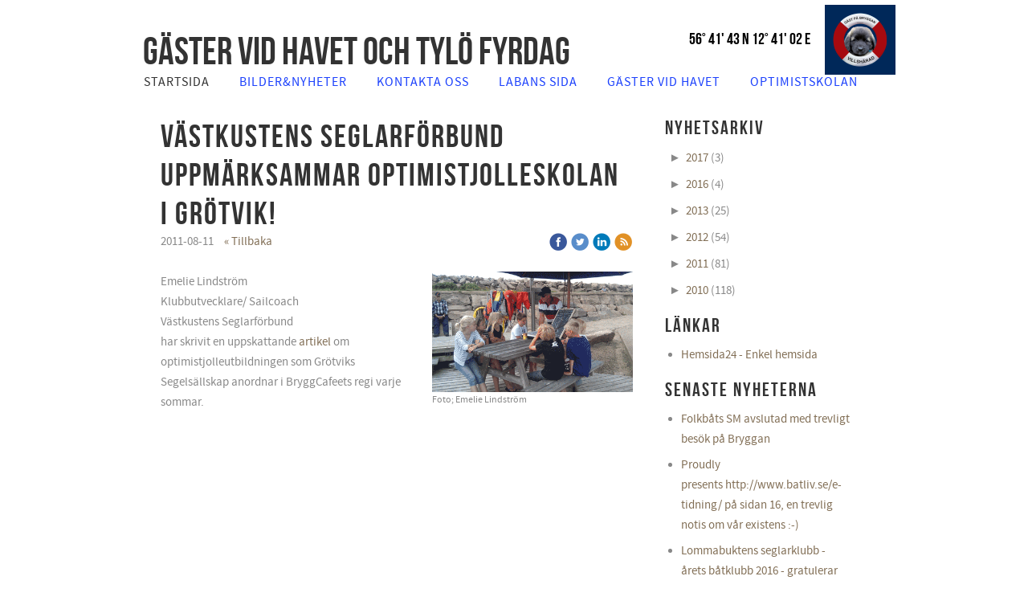

--- FILE ---
content_type: text/html;charset=utf-8
request_url: http://www.bryggcafeet.com/2011/08/11/v%C3%A4stkustens-seglarf%C3%B6rbund-uppm%C3%A4rksammar-optimistjolleskolan-i-gr%C3%B6tvik!-3572808
body_size: 19396
content:
<!DOCTYPE html PUBLIC "-//W3C//DTD XHTML 1.0 Transitional//EN" "http://www.w3.org/TR/xhtml1/DTD/xhtml1-transitional.dtd"><html lang="sv" xml:lang="sv" xmlns="http://www.w3.org/1999/xhtml" class=" h24_page_home h24_page_blog touch-menu-fix js-bundles faux-section-support h24mobile design-33 theme-313"  xmlns:fb="http://www.facebook.com/2008/fbml">
<head>
	<meta name="keywords" content="" />
	<meta name="description" property="og:description" content="Emelie LindströmKlubbutvecklare/ SailcoachVästkustens Seglarförbund har skrivit en uppskattande artikel om optimistjolleutbildningen som Grötviks Segelsällsk..." />

	
		
	<title>Västkustens seglarförbund uppmärksammar optimistjolleskolan i Grötvik! | Gäster vid Havet</title>

			<style type="text/css">
			/* h24-icon */
			@font-face {
    font-family: 'h24-icon';
    src: url('/public/css/fonts/h24icon-webfont.eot');
    src: url('/public/css/fonts/h24icon-webfont.eot?#iefix') format('embedded-opentype'),
         url('/public/css/fonts/h24icon-webfont.woff') format('woff'),
         url('/public/css/fonts/h24icon-webfont.ttf') format('truetype'),
         url('/public/css/fonts/h24icon-webfont.svg#h24-iconicon') format('svg');
    font-weight: normal;
    font-style: normal;
} 

/* Use the following CSS code if you want to use data attributes for inserting your icons */
[data-icon]:before {
	font-family: 'h24-icon';
	content: attr(data-icon);
	speak: none;
	font-weight: normal;
	line-height: 1;
	-webkit-font-smoothing: antialiased;
    -moz-osx-font-smoothing: grayscale;
}

.h24_icon_right_space {
	padding-right: 0.5em;
}
.h24_icon_left_space {
    padding-left: 0.5em;
}

.h24_icon_letterpress {
    /*.opacity(85);*/
    opacity: 0.85;
    filter: alpha(opacity=85);
    text-shadow: rgba(255,255,255,0.2) 0 .1em, rgba(0,0,0,0.4) -0.1em -0.1em;
}		</style>
	
		<script type="text/javascript" src="/public/js/jquery/jquery-1.7.2.min.js"></script>

	<link rel="stylesheet" media="screen" type="text/css" href="//d16pu24ux8h2ex.cloudfront.net/css/bundles/H24DLiveMode-0/3527bc1a20cf4ef2e4cf4681b7930dad.h24.gz.css" />
<link rel="stylesheet" media="screen" type="text/css" href="/Page/H24-Combined-CSS?v=21&amp;iv=426&amp;h=23176" />

<style type="text/css">
/* Bebas Neue */
/*! License for this font can be found at:http://www.fontsquirrel.com/license/bebas-neue !*/ @font-face {font-family:'BebasNeueRegular';src:url('/public/css/fonts/BebasNeue-webfont.eot');src:local('☺'), url('/public/css/fonts/BebasNeue-webfont.woff') format('woff'), url('/public/css/fonts/BebasNeue-webfont.ttf') format('truetype'), url('/public/css/fonts/BebasNeue-webfont.svg#webfontkEV7KIuF') format('svg');font-weight:normal;font-style:normal;}
</style>

<style type="text/css">
/* Source Sans */
/*! License for this font can be found at:SIL Open Font License 1.1 (http://scripts.sil.org/OFL) !*/ @font-face {font-family:'SourceSansPro';src:url('/public/css/fonts/SourceSansPro-Bold-webfont.eot');src:url('/public/css/fonts/SourceSansPro-Bold-webfont.eot?#iefix') format('embedded-opentype'), url('/public/css/fonts/SourceSansPro-Bold-webfont.woff') format('woff'), url('/public/css/fonts/SourceSansPro-Bold-webfont.ttf') format('truetype'), url('/public/css/fonts/SourceSansPro-Bold-webfont.svg#SourceSansPro') format('svg');font-weight:bold;font-style:normal;}@font-face {font-family:'SourceSansPro';src:url('/public/css/fonts/SourceSansPro-BoldIt-webfont.eot');src:url('/public/css/fonts/SourceSansPro-BoldIt-webfont.eot?#iefix') format('embedded-opentype'), url('/public/css/fonts/SourceSansPro-BoldIt-webfont.woff') format('woff'), url('/public/css/fonts/SourceSansPro-BoldIt-webfont.ttf') format('truetype'), url('/public/css/fonts/SourceSansPro-BoldIt-webfont.svg#SourceSansPro') format('svg');font-weight:bold;font-style:italic;}@font-face {font-family:'SourceSansPro';src:url('/public/css/fonts/SourceSansPro-Regular-webfont.eot');src:url('/public/css/fonts/SourceSansPro-Regular-webfont.eot?#iefix') format('embedded-opentype'), url('/public/css/fonts/SourceSansPro-Regular-webfont.woff') format('woff'), url('/public/css/fonts/SourceSansPro-Regular-webfont.ttf') format('truetype'), url('/public/css/fonts/SourceSansPro-Regular-webfont.svg#SourceSansPro') format('svg');font-weight:normal;font-style:normal;}@font-face {font-family:'SourceSansPro';src:url('/public/css/fonts/SourceSansPro-It-webfont.eot');src:url('/public/css/fonts/SourceSansPro-It-webfont.eot?#iefix') format('embedded-opentype'), url('/public/css/fonts/SourceSansPro-It-webfont.woff') format('woff'), url('/public/css/fonts/SourceSansPro-It-webfont.ttf') format('truetype'), url('/public/css/fonts/SourceSansPro-It-webfont.svg#SourceSansPro') format('svg');font-weight:normal;font-style:italic;}
</style>

<style type="text/css">
</style>





		<style type="text/css">
	.H24-Mobile-DesktopFooter {
		display:block;
	}
	</style>

					<style type="text/css">
		.responsive_header_panel {
			background-color: #121212 !important;
			color: #FFF !important;
		}

		.responsive_header_panel .header_panel_main .mobile-nav {
			background-color: #121212 !important;
		}

		.responsive_menu_action .hamburger_toggle_button_iconbar {
			background-color: #EEE !important;
		}

		.responsive_header_panel .page_title a:link,
		.responsive_header_panel .page_title a:visited {
			color: #FFF !important;
		}

		.h24mobile .responsive_nav_main .menu_level_1 li a,
		.h24mobile .responsive_nav_main .menu_level_1 li a:link,
		.h24mobile .responsive_nav_main .menu_level_1 li a:active,
		.h24mobile .responsive_nav_main .menu_level_1 li a:visited {
			background-color: #1e1e1e !important;
			border-top: 1px solid #383838 !important;
			border-bottom: 0 !important;
			color: #FFF !important;
		}
		.h24mobile .responsive_nav_main li.active > a:link, 
		.h24mobile .responsive_nav_main li.active > a:active,
		.h24mobile .responsive_nav_main li.active > a:visited {
			background-color: #121212 !important;
			color: #FFF !important;
		}

		.h24mobile .responsive_nav_main .menu_level_1 li.menu_submenu_open > a {
			border-top: 1px solid #383838 !important;
			background-color: #121212 !important;
			color: #FFF !important;
		}

		#responsive_flag_nav li a,
		#responsive_flag_nav li a:link,
		#responsive_flag_nav li a:active,
		#responsive_flag_nav li a:visited {
			background-color: #1e1e1e !important;
			border-top: 1px solid #383838 !important;
			border-bottom: 0 !important;
			color: #FFF !important;
		}

		.h24mobile .responsive_header_store_panel {
			background-color: #000000 !important;
		}

		#responsive_menu_icon {
			color: #FFF !important;
		}

	</style>
		<meta name="viewport" content="width=device-width, initial-scale=1.0" />
				<link rel="stylesheet" media="only screen and (max-width: 1023px)" type="text/css" href="//d16pu24ux8h2ex.cloudfront.net/css/bundles/H24MobileMode-0/710578b300f95d4168d83dfcefca172d.h24.gz.css" />		<script type="text/javascript">
		$(function() {
			$h24.mobile.init();
		});
		</script>
		<!-- End of responsive design -->
	


	<!--[if lte IE 7]>
	<script type="text/javascript">
		$(function(){$("#nav li").mouseover(function(){$(this).addClass("hover");}).mouseout(function(){$(this).removeClass("hover");});});
	</script>
	<![endif]-->
	





<style media="print">
	.hidden,#header,#head,.h24_footer,#footer,.h24_bg_image,#h24_webshop,#h24_order_popup,.h24_do_not_print,.alert_message,#h24_jq_tools_gallery,#facebox,#shadowbox_container,#top-menu-wrapper,#leftside,.sf-menu,#h24_simple_top_menu,#menu,#h24_controlPanel, #admin_panel, #add_content_panel, #ap_subMenuHolder,.editing_control_panel, .settings, .h24_minidropdown, .dialog_save_cancel_buttons,#h24_quickstart, #terms, #purchase_dialog, #h24_purchase_manager, .h24_dialog,#sortable_helper, .simplebit_tab, #h24_picnik_container, .visibility_hidden,.pp-FauxSection, .responsive_container{display:none !important;}/*! Non-supported blocks !*/ .h24_galleria_block {display:none !important;}/*! Make content wide !*/ .h24_heading span,.h24_content_container {width:95% !important;}.h24_collection {float:left;padding:10px;margin-bottom:20px;max-width:100% !important;width:auto !important;}.h24_collection_newline {clear:both;}.block_container {margin:0 10px 10px 0;}.h24_block_rss_block .mobile_fluid_width {width:95% !important;}.h24_content_container img {max-width:100% !important;}/*! Reset block height !*/ .block_container {min-height:auto !important;}.sortable {list-style-type:none;}body, .h24_design { background-color:#ffffff !important;;background-image:none !important;font-family:Georgia, Times, serif !important;font-size:11pt;/*!line-height:1.2;!*/ color:#000000 !important;}img {border:0;}p, span, td, th, h1,h2,h3,h4,h5,em,b,strong { color:#000000 !important;}p {margin:0;}li {background-image:none !important;}a:link, a:visited {color:#0059BF;background:transparent;font-weight:bold;text-decoration:underline;}/*! Clearing !*/ .clearer { clear:both; }/*! Simple gallery !*/ div.simple_gallery_content > div {float:left;position:relative;}div.simple_gallery_content  {clear:both;overflow:hidden;width:100%;}/*! Google maps !*/ div.h24_do_print {display:block;}</style>
</head>
<body class="h24-u-documentBackgroundHolder">
<div class="h24-u-documentBackgroundHolder-opacity-color"></div>


<div id="responsive_header_container" class="responsive_container">

<!-- Header panel -->
<div id="responsive_header_panel" class="responsive_header_panel ">
	<section class="header_panel_main">
		<div class="header_panel_nav_title">
							<h2 class="page_title">
					<a href="//www.bryggcafeet.com/">
						Gäster vid Havet					</a>
				</h2>
						&nbsp;		</div>
		<nav class="mobile-nav">
			<div class="header_panel_nav_flag">
							</div>

						<div class="header_panel_nav_menu">
				<a href="#" id="responsive_menu_icon" class="responsive_menu_action">
					<span class="hamburger_toggle_button_iconbar">&nbsp;</span>
					<span class="hamburger_toggle_button_iconbar">&nbsp;</span>
					<span class="hamburger_toggle_button_iconbar">&nbsp;</span>
				</a>
			</div>
						<div style="clear:both"></div> 
		</nav>
	</section>
	
	<div class="clearer"></div>
</div>




<nav id="responsive_nav_main" class="responsive_nav_main responsive_nav_main_top closed">
	<ul class="menu_level_1">
								<li >
									<a href="/startsida-724930">
						Startsida						
											</a>
											</li>
											<li >
									<a href="/bilder-nyheter-725034">
						Bilder&Nyheter						
											</a>
											</li>
											<li >
									<a href="/kontakta-oss-724988">
						Kontakta oss						
											</a>
											</li>
											<li >
									<a href="/labans-sida-726475">
						Labans sida						
											</a>
											</li>
											<li >
									<a href="/gäster-vid-havet-726561">
						Gäster vid Havet						
											</a>
											</li>
											<li >
									<a href="/optimistskolan-734383">
						Optimistskolan						
											</a>
											</li>
						</ul>
</nav>
<div style="clear: both"></div></div>
<div class="responsive_nav_overlay hidden" id="responsive_nav_overlay"></div>


<div id="fb-root"></div>

<!-- H24Design Template Start -->
	

	<div class="page">
		<div id="wrapper">
			<div class="container">
				<div id="header">
					<div class="holder">
							<div class="h24_collage_object h24_collage_object_text h24_collage_free_floating_object" style="z-index:104;left:18px;top:36px;-khtml-opacity:100;-moz-opacity:1;opacity:1;-ms-filter:'alpha(opacity=100)';filter:alpha(opacity=100);color:#333333;font-size:48px;font-family:BebasNeueRegular;">
				<div class="h24_collage_object_content">
			<a href="/"  style="color:#333333;">				Gäster vid Havet och Tylö Fyrdag			</a>		</div>
	</div>
	

<div class="h24-socialBox-container" style="display:none;" data-section="socialBoxContainer" data-appearance="sidebar_closed" data-active="true" data-linked="no">
																																																																
		</div>

					<div class="navigation">
						<ul id="nav" class="fixTouchNav">
																							<li class="active ">
																			<a href="/">Startsida</a>
																	</li>
																							<li class=" ">
																			<a href="/bilder-nyheter-725034">Bilder&amp;Nyheter</a>
																	</li>
																							<li class=" ">
																			<a href="/kontakta-oss-724988">Kontakta oss</a>
																	</li>
																							<li class=" ">
																			<a href="/labans-sida-726475">Labans sida</a>
																	</li>
																							<li class=" ">
																			<a href="/gäster-vid-havet-726561">Gäster vid Havet</a>
																	</li>
																							<li class=" last">
																			<a href="/optimistskolan-734383">Optimistskolan</a>
																	</li>
													</ul>
					</div>
					</div>
				</div>
				<div id="main">
					<div id="content">
						<div id="h24_content_container" style="width:960px" class="h24_content_container" data-design-layout="[&quot;70.000&quot;,&quot;30.000&quot;]" data-layout-id="5"><div id="collection0" style="width:588px;" class="h24_collection h24_first_collection    " data-collection-index="0"><div id="block_container_60220822" class="block_container blog_post_header_block big_heading_block" style="min-height:0px;">
	<div id="block_60220822">
				<h1 class="h24_heading">
					<span class="flir_big_heading flir_wrap_text" style="display:block; width: 588px">
												Västkustens seglarförbund uppmärksammar optimistjolleskolan i Grötvik!										</span>
				</h1>
		<div class="h24_blog_share_links_panel h24_normal_text h24_do_not_print">
			<span class="h24_blog_post_header_text ">
				<span class="h24_blog_timestamp">2011-08-11</span>
							<a class="h24_blog_back" href="/">« Tillbaka</a>
			
				
								<span class="h24_blog_sharing">
					<a href="#" onClick="$h24.facebookSDK.shareDialog('http://www.bryggcafeet.com/2011/08/11/vastkustens-seglarforbund-uppmarksammar-optimistjolleskolan-i-grotvik!-3572808'); return false;">
						<img src="/public/css/common/images/facebook_circle_color-24.png">
					</a>
					<a href="http://twitter.com/share?url=http%3A%2F%2Fwww.bryggcafeet.com%2F2011%2F08%2F11%2Fvastkustens-seglarforbund-uppmarksammar-optimistjolleskolan-i-grotvik%21-3572808%3F431335038&amp;text=V%C3%A4stkustens+seglarf%C3%B6rbund+uppm%C3%A4rksammar+optimistjolleskolan+i+Gr%C3%B6tvik%21" target="_blank">
						<img src="/public/css/common/images/twitter_circle_color-24.png">
					</a>
					<a href="http://www.linkedin.com/shareArticle?mini=true&amp;url=http%3A%2F%2Fwww.bryggcafeet.com%2F2011%2F08%2F11%2Fvastkustens-seglarforbund-uppmarksammar-optimistjolleskolan-i-grotvik%21-3572808%3F1978886704&amp;title=V%C3%A4stkustens+seglarf%C3%B6rbund+uppm%C3%A4rksammar+optimistjolleskolan+i+Gr%C3%B6tvik%21" target="_blank">
						<img src="/public/css/common/images/linkedin_circle_color-24.png">
					</a>
					<a href="http://www.bryggcafeet.com/RSS/news" target="_blank">
						<img src="/public/css/common/images/rss_circle_color-24.png">
					</a>
				</span>
				
								
			
		</div>
		<div style="clear:both;"></div> 
	</div>
</div>
 
<div id="block_container_60220823" class="block_container standard_text_block text_block h24_containsImage h24_image-float-right" style="min-height:0px;margin:0;">
		<div id="block_60220823">
						<div id="text_block_image_60220823" class="float-right text_block_image_div h24_normal_text" style="position:relative;width:250px;" >
							<a href="https://h24-original.s3.amazonaws.com/23176/2765614-tgWI1.gif" class="h24-js-iv text_block_image" title="Foto; Emelie Lindström">
				<img id="block_img_60220823" src="https://dst15js82dk7j.cloudfront.net/23176/6005676-NFqzo.gif?name=Foto%3B_Emelie_Lindstr%C3%B6m.jpg" width="250" srcset="https://h24-original.s3.amazonaws.com/23176/2765614-tgWI1.gif 439w" alt="Foto; Emelie Lindström" class="resizeable text_image" title="Foto; Emelie Lindström" />
			</a>
						<span class="h24_caption">Foto; Emelie Lindström</span>
	</div>
							<div class="text_content" id="block_60220823_text_content">
								<p><span class="il">Emelie</span>&nbsp;Lindström<br />Klubbutvecklare/ Sailcoach<br />Västkustens Seglarförbund</p>
<p>har skrivit en uppskattande <a href="http://www.svensksegling.se/Distrikt/VastkustensSeglarforbund/Distriktet/Nyheterdistrikt/PabesokiGrotvik/" target="_blank">artikel</a> om optimistjolleutbildningen som Grötviks Segelsällskap anordnar i BryggCafeets regi varje sommar.</p>
<p>&nbsp;</p>							</div>
					</div>
		<div class="clearer"></div>
</div>

</div><div id="collection1" style="width:252px;" class="h24_collection  h24_last_collection   " data-collection-index="1">
	
<div id="block_container_60220826" class="block_container h24_block_heading" style="min-height:0px;">
 	<div id="block_60220826">
		<div class="small_heading_block">
												<h2 class="h24_heading ">
						<div id="block_60220826_text_content"  class="">
							Nyhetsarkiv						</div>
					</h2>
								
								</div>
	</div>
</div>
<div id="block_container_60220827" class="block_container blog_archive_block h24_do_not_print" style="min-height:0px;">
	<div id="block_60220827">
						<ul class="year" style="margin:0;">
							<li class="year">
						<span class="collapser" style="font-family:Arial,sans-serif;">&#9658;</span>&nbsp;
						<span><a href="/i/a724930/2017/">2017</a> (3)</span>
											<ul class="month hidden" style="margin:0;padding-left:15px;">
												<li class="month">
							<span class="collapser" style="font-family:Arial,sans-serif;">&#9658;</span>&nbsp;
							<span><a href="/i/a724930/2017/07/">juli</a> (1)</span>
														<ul class="post hidden" style="margin:0;padding-left:15px;">
																	<li class="post" style="list-style-type:none;margin-left:10px;">
										<span><a href="/2017/07/10/folkbåts-sm-avslutad-med-trevligt-besök-på-bryggan-36845408">Folkbåts SM avslutad med trevligt besök på Bryggan</a></span>
									</li>
								</ul></li>						<li class="month">
							<span class="collapser" style="font-family:Arial,sans-serif;">&#9658;</span>&nbsp;
							<span><a href="/i/a724930/2017/06/">juni</a> (1)</span>
														<ul class="post hidden" style="margin:0;padding-left:15px;">
																	<li class="post" style="list-style-type:none;margin-left:10px;">
										<span><a href="/2017/06/02/proudly-presents http-www.batliv.se-e-tidning- på-sidan-16,-en-trevlig-notis-om-vår-existens-)-36535153">Proudly presents http://www.batliv.se/e-tidning/ på sidan 16, en trevlig notis om vår existens :-)</a></span>
									</li>
								</ul></li>						<li class="month">
							<span class="collapser" style="font-family:Arial,sans-serif;">&#9658;</span>&nbsp;
							<span><a href="/i/a724930/2017/04/">april</a> (1)</span>
														<ul class="post hidden" style="margin:0;padding-left:15px;">
																	<li class="post" style="list-style-type:none;margin-left:10px;">
										<span><a href="/2017/04/17/lommabuktens-seglarklubb-årets-båtklubb-2016-gratulerar-36091889">Lommabuktens seglarklubb - årets båtklubb 2016 - gratulerar</a></span>
									</li>
								</ul></li></ul></li>					<li class="year">
						<span class="collapser" style="font-family:Arial,sans-serif;">&#9658;</span>&nbsp;
						<span><a href="/i/a724930/2016/">2016</a> (4)</span>
											<ul class="month hidden" style="margin:0;padding-left:15px;">
												<li class="month">
							<span class="collapser" style="font-family:Arial,sans-serif;">&#9658;</span>&nbsp;
							<span><a href="/i/a724930/2016/12/">december</a> (1)</span>
														<ul class="post hidden" style="margin:0;padding-left:15px;">
																	<li class="post" style="list-style-type:none;margin-left:10px;">
										<span><a href="/2016/12/29/stormen-urd-34664132">Stormen Urd</a></span>
									</li>
								</ul></li>						<li class="month">
							<span class="collapser" style="font-family:Arial,sans-serif;">&#9658;</span>&nbsp;
							<span><a href="/i/a724930/2016/08/">augusti</a> (1)</span>
														<ul class="post hidden" style="margin:0;padding-left:15px;">
																	<li class="post" style="list-style-type:none;margin-left:10px;">
										<span><a href="/2016/08/14/laban-har-lämnat-oss-32976733">Laban har lämnat oss</a></span>
									</li>
								</ul></li>						<li class="month">
							<span class="collapser" style="font-family:Arial,sans-serif;">&#9658;</span>&nbsp;
							<span><a href="/i/a724930/2016/06/">juni</a> (2)</span>
														<ul class="post hidden" style="margin:0;padding-left:15px;">
																	<li class="post" style="list-style-type:none;margin-left:10px;">
										<span><a href="/2016/06/24/fiskaren-i-söndrum-32517791">fiskaren i söndrum</a></span>
									</li>
								</ul>									<ul class="post hidden" style="margin:0;padding-left:15px;">
																	<li class="post" style="list-style-type:none;margin-left:10px;">
										<span><a href="/2016/06/16/nationaldagen-2016-32418717">NATIONALDAGEN 2016</a></span>
									</li>
								</ul></li></ul></li>					<li class="year">
						<span class="collapser" style="font-family:Arial,sans-serif;">&#9658;</span>&nbsp;
						<span><a href="/i/a724930/2013/">2013</a> (25)</span>
											<ul class="month hidden" style="margin:0;padding-left:15px;">
												<li class="month">
							<span class="collapser" style="font-family:Arial,sans-serif;">&#9658;</span>&nbsp;
							<span><a href="/i/a724930/2013/10/">oktober</a> (1)</span>
														<ul class="post hidden" style="margin:0;padding-left:15px;">
																	<li class="post" style="list-style-type:none;margin-left:10px;">
										<span><a href="/2013/10/05/söndrums-webbplats-18603289">Söndrums Webbplats</a></span>
									</li>
								</ul></li>						<li class="month">
							<span class="collapser" style="font-family:Arial,sans-serif;">&#9658;</span>&nbsp;
							<span><a href="/i/a724930/2013/09/">september</a> (3)</span>
														<ul class="post hidden" style="margin:0;padding-left:15px;">
																	<li class="post" style="list-style-type:none;margin-left:10px;">
										<span><a href="/2013/09/24/magiskt-eftermiddagsljus-i-september-18742034">Magiskt eftermiddagsljus i september</a></span>
									</li>
								</ul>									<ul class="post hidden" style="margin:0;padding-left:15px;">
																	<li class="post" style="list-style-type:none;margin-left:10px;">
										<span><a href="/2013/09/21/grötvik-insvept-i-dimma-18741792">Grötvik insvept i dimma</a></span>
									</li>
								</ul>									<ul class="post hidden" style="margin:0;padding-left:15px;">
																	<li class="post" style="list-style-type:none;margin-left:10px;">
										<span><a href="/2013/09/13/det-oväntade-mötet-hagers-på-bryggan-18262663">Det oväntade mötet - Hagers på Bryggan</a></span>
									</li>
								</ul></li>						<li class="month">
							<span class="collapser" style="font-family:Arial,sans-serif;">&#9658;</span>&nbsp;
							<span><a href="/i/a724930/2013/08/">augusti</a> (3)</span>
														<ul class="post hidden" style="margin:0;padding-left:15px;">
																	<li class="post" style="list-style-type:none;margin-left:10px;">
										<span><a href="/2013/08/21/knuttegänget-oskarström-intar-bryggan-18645826">Knuttegänget Oskarström intar Bryggan</a></span>
									</li>
								</ul>									<ul class="post hidden" style="margin:0;padding-left:15px;">
																	<li class="post" style="list-style-type:none;margin-left:10px;">
										<span><a href="/2013/08/20/turistbyråns-säsongsavslutning-18645537">Turistbyråns säsongsavslutning</a></span>
									</li>
								</ul>									<ul class="post hidden" style="margin:0;padding-left:15px;">
																	<li class="post" style="list-style-type:none;margin-left:10px;">
										<span><a href="/2013/08/15/sista-torsdagssegling-18741605">Sista torsdagssegling</a></span>
									</li>
								</ul></li>						<li class="month">
							<span class="collapser" style="font-family:Arial,sans-serif;">&#9658;</span>&nbsp;
							<span><a href="/i/a724930/2013/07/">juli</a> (1)</span>
														<ul class="post hidden" style="margin:0;padding-left:15px;">
																	<li class="post" style="list-style-type:none;margin-left:10px;">
										<span><a href="/2013/07/12/abf-strategisk-partner-17525109">ABF strategisk partner</a></span>
									</li>
								</ul></li>						<li class="month">
							<span class="collapser" style="font-family:Arial,sans-serif;">&#9658;</span>&nbsp;
							<span><a href="/i/a724930/2013/06/">juni</a> (9)</span>
														<ul class="post hidden" style="margin:0;padding-left:15px;">
																	<li class="post" style="list-style-type:none;margin-left:10px;">
										<span><a href="/2013/06/28/repet-har-gått-för-åldrandets-gåta-17378191">Repet har gått för "Åldrandets Gåta"</a></span>
									</li>
								</ul>									<ul class="post hidden" style="margin:0;padding-left:15px;">
																	<li class="post" style="list-style-type:none;margin-left:10px;">
										<span><a href="/2013/06/20/1a-husbilen-angör-hamnen-17295945">1a husbilen angör hamnen</a></span>
									</li>
																	<li class="post" style="list-style-type:none;margin-left:10px;">
										<span><a href="/2013/06/20/nextjet-sponsrar-bryggcaféet-17295083">NextJet sponsrar BryggCaféet</a></span>
									</li>
								</ul>									<ul class="post hidden" style="margin:0;padding-left:15px;">
																	<li class="post" style="list-style-type:none;margin-left:10px;">
										<span><a href="/2013/06/18/backhausen-ny-lokal-samarbetspartner-17269867">Backhausen ny lokal samarbetspartner</a></span>
									</li>
																	<li class="post" style="list-style-type:none;margin-left:10px;">
										<span><a href="/2013/06/18/märkligt-motorfordon-på-brygga-5-17269717">Märkligt motorfordon på brygga 5</a></span>
									</li>
								</ul>									<ul class="post hidden" style="margin:0;padding-left:15px;">
																	<li class="post" style="list-style-type:none;margin-left:10px;">
										<span><a href="/2013/06/16/ensamseglare-i-grötvik-17244089">Ensamseglare i Grötvik</a></span>
									</li>
								</ul>									<ul class="post hidden" style="margin:0;padding-left:15px;">
																	<li class="post" style="list-style-type:none;margin-left:10px;">
										<span><a href="/2013/06/09/skattkammarön-i-grötvik-17164328">"Skattkammarön" i Grötvik</a></span>
									</li>
																	<li class="post" style="list-style-type:none;margin-left:10px;">
										<span><a href="/2013/06/09/sjöräddningen-levererar-torsk!-17164263">"Sjöräddningen" levererar torsk!</a></span>
									</li>
								</ul>									<ul class="post hidden" style="margin:0;padding-left:15px;">
																	<li class="post" style="list-style-type:none;margin-left:10px;">
										<span><a href="/2013/06/04/orkanen-svepte-förbi-i-form-av-mb-new-body-17105369">Orkanen svepte förbi i form av MB New Body</a></span>
									</li>
								</ul></li>						<li class="month">
							<span class="collapser" style="font-family:Arial,sans-serif;">&#9658;</span>&nbsp;
							<span><a href="/i/a724930/2013/05/">maj</a> (4)</span>
														<ul class="post hidden" style="margin:0;padding-left:15px;">
																	<li class="post" style="list-style-type:none;margin-left:10px;">
										<span><a href="/2013/05/13/tommy-elvis-lindgren-mastar-på-två-gånger!-16845235">Tommy Elvis Lindgren mastar på två gånger!</a></span>
									</li>
								</ul>									<ul class="post hidden" style="margin:0;padding-left:15px;">
																	<li class="post" style="list-style-type:none;margin-left:10px;">
										<span><a href="/2013/05/12/ufo-i-grötvik-världens-smartaste-motionscykel-16825925">UFO i Grötvik - världens smartaste motionscykel</a></span>
									</li>
								</ul>									<ul class="post hidden" style="margin:0;padding-left:15px;">
																	<li class="post" style="list-style-type:none;margin-left:10px;">
										<span><a href="/2013/05/07/sunbeam-alpine-special-54-års-modell-16771621">Sunbeam Alpine Special 54 års modell</a></span>
									</li>
								</ul>									<ul class="post hidden" style="margin:0;padding-left:15px;">
																	<li class="post" style="list-style-type:none;margin-left:10px;">
										<span><a href="/2013/05/02/celebert-besök-1a-maj-sl-v12-16700197">Celebert besök 1a maj -SL V12</a></span>
									</li>
								</ul></li>						<li class="month">
							<span class="collapser" style="font-family:Arial,sans-serif;">&#9658;</span>&nbsp;
							<span><a href="/i/a724930/2013/04/">april</a> (3)</span>
														<ul class="post hidden" style="margin:0;padding-left:15px;">
																	<li class="post" style="list-style-type:none;margin-left:10px;">
										<span><a href="/2013/04/28/margareta-malmborg-och-karin-lindahl,-säsongens-1a-gäster!-16659653">Margareta Malmborg och Karin Lindahl, säsongens 1a gäster!</a></span>
									</li>
								</ul>									<ul class="post hidden" style="margin:0;padding-left:15px;">
																	<li class="post" style="list-style-type:none;margin-left:10px;">
										<span><a href="/2013/04/09/bryggcaféets-nya-qc-kod-16386925">BryggCaféets nya QC kod</a></span>
									</li>
								</ul>									<ul class="post hidden" style="margin:0;padding-left:15px;">
																	<li class="post" style="list-style-type:none;margin-left:10px;">
										<span><a href="/2013/04/06/laban-3-år-den-2-april-16347845">Laban 3 år den 2 april</a></span>
									</li>
								</ul></li>						<li class="month">
							<span class="collapser" style="font-family:Arial,sans-serif;">&#9658;</span>&nbsp;
							<span><a href="/i/a724930/2013/01/">januari</a> (1)</span>
														<ul class="post hidden" style="margin:0;padding-left:15px;">
																	<li class="post" style="list-style-type:none;margin-left:10px;">
										<span><a href="/2013/01/28/nyckel-leverantör-axfood-snabbgross-15144423">Nyckel leverantör - Axfood Snabbgross</a></span>
									</li>
								</ul></li></ul></li>					<li class="year">
						<span class="collapser" style="font-family:Arial,sans-serif;">&#9658;</span>&nbsp;
						<span><a href="/i/a724930/2012/">2012</a> (54)</span>
											<ul class="month hidden" style="margin:0;padding-left:15px;">
												<li class="month">
							<span class="collapser" style="font-family:Arial,sans-serif;">&#9658;</span>&nbsp;
							<span><a href="/i/a724930/2012/11/">november</a> (1)</span>
														<ul class="post hidden" style="margin:0;padding-left:15px;">
																	<li class="post" style="list-style-type:none;margin-left:10px;">
										<span><a href="/2012/11/27/cykelaffären-i-centrum-etablerad-1908!-13624629">Cykelaffären i centrum etablerad 1908!</a></span>
									</li>
								</ul></li>						<li class="month">
							<span class="collapser" style="font-family:Arial,sans-serif;">&#9658;</span>&nbsp;
							<span><a href="/i/a724930/2012/08/">augusti</a> (5)</span>
														<ul class="post hidden" style="margin:0;padding-left:15px;">
																	<li class="post" style="list-style-type:none;margin-left:10px;">
										<span><a href="/2012/08/10/stefan-yngves-dåliga-dag-på-jobbet-11110289">Stefan Yngves dåliga dag på jobbet</a></span>
									</li>
								</ul>									<ul class="post hidden" style="margin:0;padding-left:15px;">
																	<li class="post" style="list-style-type:none;margin-left:10px;">
										<span><a href="/2012/08/08/båthuset-bågnar-under-lars-danielsson-11057651">Båthuset bågnar under Lars Danielsson</a></span>
									</li>
								</ul>									<ul class="post hidden" style="margin:0;padding-left:15px;">
																	<li class="post" style="list-style-type:none;margin-left:10px;">
										<span><a href="/2012/08/06/pink-floyd-i-grötvik--11001961">Pink Floyd i Grötvik?</a></span>
									</li>
								</ul>									<ul class="post hidden" style="margin:0;padding-left:15px;">
																	<li class="post" style="list-style-type:none;margin-left:10px;">
										<span><a href="/2012/08/03/yes-minister--10954357">Yes Minister?</a></span>
									</li>
								</ul>									<ul class="post hidden" style="margin:0;padding-left:15px;">
																	<li class="post" style="list-style-type:none;margin-left:10px;">
										<span><a href="/2012/08/02/en-man-som-förändrade-världen-10935287">En man som förändrade världen</a></span>
									</li>
								</ul></li>						<li class="month">
							<span class="collapser" style="font-family:Arial,sans-serif;">&#9658;</span>&nbsp;
							<span><a href="/i/a724930/2012/07/">juli</a> (18)</span>
														<ul class="post hidden" style="margin:0;padding-left:15px;">
																	<li class="post" style="list-style-type:none;margin-left:10px;">
										<span><a href="/2012/07/31/johan-staël-von-holstein-återvänder-till-sin-uppväxtstad-10911571">Johan Staël von Holstein återvänder till sin uppväxtstad</a></span>
									</li>
								</ul>									<ul class="post hidden" style="margin:0;padding-left:15px;">
																	<li class="post" style="list-style-type:none;margin-left:10px;">
										<span><a href="/2012/07/21/british-open-i-golf-på-strandlida-10741175">British Open i golf på Strandlida</a></span>
									</li>
								</ul>									<ul class="post hidden" style="margin:0;padding-left:15px;">
																	<li class="post" style="list-style-type:none;margin-left:10px;">
										<span><a href="/2012/07/19/mötet-med-salvador-dali-10726409">Mötet med Salvador Dali</a></span>
									</li>
																	<li class="post" style="list-style-type:none;margin-left:10px;">
										<span><a href="/2012/07/19/comfort-ny-lokal-samarbetspartner-10712373">Comfort ny lokal samarbetspartner</a></span>
									</li>
								</ul>									<ul class="post hidden" style="margin:0;padding-left:15px;">
																	<li class="post" style="list-style-type:none;margin-left:10px;">
										<span><a href="/2012/07/18/journalist-eller-terrorist-10693365">Journalist eller Terrorist</a></span>
									</li>
								</ul>									<ul class="post hidden" style="margin:0;padding-left:15px;">
																	<li class="post" style="list-style-type:none;margin-left:10px;">
										<span><a href="/2012/07/16/blås-bälg-konserterar-i-blåsten-10661851">Blås & Bälg konserterar i blåsten</a></span>
									</li>
								</ul>									<ul class="post hidden" style="margin:0;padding-left:15px;">
																	<li class="post" style="list-style-type:none;margin-left:10px;">
										<span><a href="/2012/07/14/the-l.a.-flagman-10643303">The L.A. Flagman</a></span>
									</li>
																	<li class="post" style="list-style-type:none;margin-left:10px;">
										<span><a href="/2012/07/14/dagens-hjälte-emil-10643197">Dagens hjälte - Emil</a></span>
									</li>
								</ul>									<ul class="post hidden" style="margin:0;padding-left:15px;">
																	<li class="post" style="list-style-type:none;margin-left:10px;">
										<span><a href="/2012/07/13/skönhetskungen-10616077">Skönhetskungen</a></span>
									</li>
								</ul>									<ul class="post hidden" style="margin:0;padding-left:15px;">
																	<li class="post" style="list-style-type:none;margin-left:10px;">
										<span><a href="/2012/07/12/do-not-mess-with-madde-10595849">Do not mess with Madde</a></span>
									</li>
								</ul>									<ul class="post hidden" style="margin:0;padding-left:15px;">
																	<li class="post" style="list-style-type:none;margin-left:10px;">
										<span><a href="/2012/07/10/allt-ni-inte-visste-om-o-ringen-10574379">Allt ni inte visste om O-ringen</a></span>
									</li>
								</ul>									<ul class="post hidden" style="margin:0;padding-left:15px;">
																	<li class="post" style="list-style-type:none;margin-left:10px;">
										<span><a href="/2012/07/06/kvinnor-löper-till-varberg-10498011">Kvinnor löper till Varberg</a></span>
									</li>
								</ul>									<ul class="post hidden" style="margin:0;padding-left:15px;">
																	<li class="post" style="list-style-type:none;margin-left:10px;">
										<span><a href="/2012/07/05/audiovideo-ljudcenter-ny-lokal-samarbetspartner-10479053">AudioVideo Ljudcenter ny lokal samarbetspartner</a></span>
									</li>
																	<li class="post" style="list-style-type:none;margin-left:10px;">
										<span><a href="/2012/07/05/dr-ola-andersson-fyllde-bryggan-10478205">Dr Ola Andersson fyllde Bryggan</a></span>
									</li>
																	<li class="post" style="list-style-type:none;margin-left:10px;">
										<span><a href="/2012/07/05/ett-yrke-som-alltid-leder-till-sparken-10464741">Ett yrke som alltid leder till sparken</a></span>
									</li>
								</ul>									<ul class="post hidden" style="margin:0;padding-left:15px;">
																	<li class="post" style="list-style-type:none;margin-left:10px;">
										<span><a href="/2012/07/04/johannes-brost-drog-storpublik-10442655">Johannes Brost drog storpublik</a></span>
									</li>
								</ul>									<ul class="post hidden" style="margin:0;padding-left:15px;">
																	<li class="post" style="list-style-type:none;margin-left:10px;">
										<span><a href="/2012/07/02/tangoverano-i-full-sving-10416943">TangoVerano i full sving</a></span>
									</li>
																	<li class="post" style="list-style-type:none;margin-left:10px;">
										<span><a href="/2012/07/02/gabriel-och-anders-ser-em-finalen-2012-som-españa-vinner-4-0-över-italien-viva-españa-10416645">Gabriel och Anders ser EM finalen 2012 som España vinner 4-0 över Italien - Viva España</a></span>
									</li>
								</ul></li>						<li class="month">
							<span class="collapser" style="font-family:Arial,sans-serif;">&#9658;</span>&nbsp;
							<span><a href="/i/a724930/2012/06/">juni</a> (14)</span>
														<ul class="post hidden" style="margin:0;padding-left:15px;">
																	<li class="post" style="list-style-type:none;margin-left:10px;">
										<span><a href="/2012/06/30/förstagångsbesökare-hästen-fetscha-10380885">Förstagångsbesökare - hästen Fetscha</a></span>
									</li>
								</ul>									<ul class="post hidden" style="margin:0;padding-left:15px;">
																	<li class="post" style="list-style-type:none;margin-left:10px;">
										<span><a href="/2012/06/29/bryggcafeet-på-piazza-del-popolo-i-roma-10360955">BryggCafeet på Piazza del Popolo i Roma</a></span>
									</li>
								</ul>									<ul class="post hidden" style="margin:0;padding-left:15px;">
																	<li class="post" style="list-style-type:none;margin-left:10px;">
										<span><a href="/2012/06/25/el-cykeln-har-anlänt-grötvik-10278131">El cykeln har anlänt Grötvik</a></span>
									</li>
								</ul>									<ul class="post hidden" style="margin:0;padding-left:15px;">
																	<li class="post" style="list-style-type:none;margin-left:10px;">
										<span><a href="/2012/06/23/sommarprogrammets-förste-mottagare-10246087">Sommarprogrammets förste mottagare</a></span>
									</li>
								</ul>									<ul class="post hidden" style="margin:0;padding-left:15px;">
																	<li class="post" style="list-style-type:none;margin-left:10px;">
										<span><a href="/2012/06/19/från-poltava-1709-till-kyiv-2012,-samma-blågula-allierade-firar-10202533">Från Poltava 1709 till Kyiv 2012, samma blågula allierade firar</a></span>
									</li>
								</ul>									<ul class="post hidden" style="margin:0;padding-left:15px;">
																	<li class="post" style="list-style-type:none;margin-left:10px;">
										<span><a href="/2012/06/16/pinchuk-art-centre-kyiv-10142819">Pinchuk Art Centre Kyiv</a></span>
									</li>
																	<li class="post" style="list-style-type:none;margin-left:10px;">
										<span><a href="/2012/06/16/svenskarna-återerövrar-kyiv!-10142527">Svenskarna återerövrar Kyiv!</a></span>
									</li>
																	<li class="post" style="list-style-type:none;margin-left:10px;">
										<span><a href="/2012/06/16/livräddarna-i-dnypr!-10135141">Livräddarna i Dnypr!</a></span>
									</li>
								</ul>									<ul class="post hidden" style="margin:0;padding-left:15px;">
																	<li class="post" style="list-style-type:none;margin-left:10px;">
										<span><a href="/2012/06/13/machuset-i-halmstad-ny-lokal-samarbetspartner-10082629">MacHuset i Halmstad ny lokal samarbetspartner</a></span>
									</li>
																	<li class="post" style="list-style-type:none;margin-left:10px;">
										<span><a href="/2012/06/13/bryggcafeet-i-kyiv!-10082253">BryggCafeet i Kyiv!</a></span>
									</li>
								</ul>									<ul class="post hidden" style="margin:0;padding-left:15px;">
																	<li class="post" style="list-style-type:none;margin-left:10px;">
										<span><a href="/2012/06/08/östras-bröd-ny-lokal-samarbetspartner-9995203">Östras Bröd ny lokal samarbetspartner</a></span>
									</li>
								</ul>									<ul class="post hidden" style="margin:0;padding-left:15px;">
																	<li class="post" style="list-style-type:none;margin-left:10px;">
										<span><a href="/2012/06/07/tindra-inleder-årets-krabbmete!-9976863">Tindra inleder årets krabbmete! </a></span>
									</li>
								</ul>									<ul class="post hidden" style="margin:0;padding-left:15px;">
																	<li class="post" style="list-style-type:none;margin-left:10px;">
										<span><a href="/2012/06/06/läs-i-båtliv-om-märkesår-i-grötvik-9959045">Läs i "Båtliv" om "märkesår i Grötvik"</a></span>
									</li>
								</ul>									<ul class="post hidden" style="margin:0;padding-left:15px;">
																	<li class="post" style="list-style-type:none;margin-left:10px;">
										<span><a href="/2012/06/05/halmstad-låsservice-ny-lokal-samarbetspartner-9955683">Halmstad Låsservice ny lokal samarbetspartner</a></span>
									</li>
								</ul></li>						<li class="month">
							<span class="collapser" style="font-family:Arial,sans-serif;">&#9658;</span>&nbsp;
							<span><a href="/i/a724930/2012/05/">maj</a> (4)</span>
														<ul class="post hidden" style="margin:0;padding-left:15px;">
																	<li class="post" style="list-style-type:none;margin-left:10px;">
										<span><a href="/2012/05/29/bryggcaféet-bygger-till-9800723">BryggCaféet bygger till</a></span>
									</li>
								</ul>									<ul class="post hidden" style="margin:0;padding-left:15px;">
																	<li class="post" style="list-style-type:none;margin-left:10px;">
										<span><a href="/2012/05/25/kreditkort-accepteras-9739665">Kreditkort accepteras</a></span>
									</li>
								</ul>									<ul class="post hidden" style="margin:0;padding-left:15px;">
																	<li class="post" style="list-style-type:none;margin-left:10px;">
										<span><a href="/2012/05/24/sommarens-optimistjollekurser-fulltecknade-9738095">Sommarens optimistjollekurser fulltecknade</a></span>
									</li>
								</ul>									<ul class="post hidden" style="margin:0;padding-left:15px;">
																	<li class="post" style="list-style-type:none;margin-left:10px;">
										<span><a href="/2012/05/07/paulsson-konditori-ny-leverantör-9392343">Paulsson Konditori ny leverantör</a></span>
									</li>
								</ul></li>						<li class="month">
							<span class="collapser" style="font-family:Arial,sans-serif;">&#9658;</span>&nbsp;
							<span><a href="/i/a724930/2012/04/">april</a> (4)</span>
														<ul class="post hidden" style="margin:0;padding-left:15px;">
																	<li class="post" style="list-style-type:none;margin-left:10px;">
										<span><a href="/2012/04/30/olivia-och-caesar-spelar-fotboll-9270843">Olivia och Caesar spelar fotboll</a></span>
									</li>
																	<li class="post" style="list-style-type:none;margin-left:10px;">
										<span><a href="/2012/04/30/vice-hamnkaptenens-båt-flyger-i-luften!-9270865">Vice Hamnkaptenens båt flyger i luften!</a></span>
									</li>
																	<li class="post" style="list-style-type:none;margin-left:10px;">
										<span><a href="/2012/04/30/gäster-från-skanör-falsterbo,-ska-ni-tro.......!-9270597">"Gäster från Skanör & Falsterbo, ska ni tro......."!</a></span>
									</li>
								</ul>									<ul class="post hidden" style="margin:0;padding-left:15px;">
																	<li class="post" style="list-style-type:none;margin-left:10px;">
										<span><a href="/2012/04/02/brygghunden-laban-firar-tvåårsdag-i-schweiziska-alperna-8713613">Brygghunden Laban firar tvåårsdag i Schweiziska alperna</a></span>
									</li>
								</ul></li>						<li class="month">
							<span class="collapser" style="font-family:Arial,sans-serif;">&#9658;</span>&nbsp;
							<span><a href="/i/a724930/2012/03/">mars</a> (7)</span>
														<ul class="post hidden" style="margin:0;padding-left:15px;">
																	<li class="post" style="list-style-type:none;margin-left:10px;">
										<span><a href="/2012/03/19/ian-wachtmeister,-johannes-brost-lars-danielsson-m-fl-nya-gäster-på-bryggan-i-sommar!-8347787">Ian Wachtmeister, Johannes Brost & Lars Danielsson m fl nya "Gäster på Bryggan" i sommar!</a></span>
									</li>
																	<li class="post" style="list-style-type:none;margin-left:10px;">
										<span><a href="/2012/03/19/första-optimistjollekursen-redan-fulltecknad!-8343187">Första Optimistjollekursen redan fulltecknad!</a></span>
									</li>
								</ul>									<ul class="post hidden" style="margin:0;padding-left:15px;">
																	<li class="post" style="list-style-type:none;margin-left:10px;">
										<span><a href="/2012/03/12/laban-har-återvänt-till-bryggan-8167557">Laban har återvänt till Bryggan</a></span>
									</li>
								</ul>									<ul class="post hidden" style="margin:0;padding-left:15px;">
																	<li class="post" style="list-style-type:none;margin-left:10px;">
										<span><a href="/2012/03/11/seglingens-betydelse-för-barns-utveckling-8144091">Seglingens betydelse för barns utveckling</a></span>
									</li>
																	<li class="post" style="list-style-type:none;margin-left:10px;">
										<span><a href="/2012/03/11/optimistskolans-2012-första-anmälningar-8143837">Optimistskolans 2012 första anmälningar </a></span>
									</li>
								</ul>									<ul class="post hidden" style="margin:0;padding-left:15px;">
																	<li class="post" style="list-style-type:none;margin-left:10px;">
										<span><a href="/2012/03/04/bryggcaféet-flyttar-till-vasaloppet-7989063">BryggCaféet flyttar till Vasaloppet</a></span>
									</li>
																	<li class="post" style="list-style-type:none;margin-left:10px;">
										<span><a href="/2012/03/04/nytt-bryggcafé-visitkort-7988787">Nytt BryggCafé visitkort</a></span>
									</li>
								</ul></li>						<li class="month">
							<span class="collapser" style="font-family:Arial,sans-serif;">&#9658;</span>&nbsp;
							<span><a href="/i/a724930/2012/01/">januari</a> (1)</span>
														<ul class="post hidden" style="margin:0;padding-left:15px;">
																	<li class="post" style="list-style-type:none;margin-left:10px;">
										<span><a href="/2012/01/20/årets-första-sjötur-med-två-hamnkaptener!-6900609">Årets första sjötur med två hamnkaptener!</a></span>
									</li>
								</ul></li></ul></li>					<li class="year">
						<span class="collapser" style="font-family:Arial,sans-serif;">&#9658;</span>&nbsp;
						<span><a href="/i/a724930/2011/">2011</a> (81)</span>
											<ul class="month hidden" style="margin:0;padding-left:15px;">
												<li class="month">
							<span class="collapser" style="font-family:Arial,sans-serif;">&#9658;</span>&nbsp;
							<span><a href="/i/a724930/2011/12/">december</a> (1)</span>
														<ul class="post hidden" style="margin:0;padding-left:15px;">
																	<li class="post" style="list-style-type:none;margin-left:10px;">
										<span><a href="/2011/12/02/bryggcafeet-klarade-stormen-med-bravur-5914641">BryggCafeet klarade stormen med bravur</a></span>
									</li>
								</ul></li>						<li class="month">
							<span class="collapser" style="font-family:Arial,sans-serif;">&#9658;</span>&nbsp;
							<span><a href="/i/a724930/2011/10/">oktober</a> (1)</span>
														<ul class="post hidden" style="margin:0;padding-left:15px;">
																	<li class="post" style="list-style-type:none;margin-left:10px;">
										<span><a href="/2011/10/02/brygghunden-laban-1-1-2-år-den-2-okt-se-labans-sida-ovan-4531957">Brygghunden Laban 1 1/2 år den 2 okt - se Labans sida ovan</a></span>
									</li>
								</ul></li>						<li class="month">
							<span class="collapser" style="font-family:Arial,sans-serif;">&#9658;</span>&nbsp;
							<span><a href="/i/a724930/2011/09/">september</a> (3)</span>
														<ul class="post hidden" style="margin:0;padding-left:15px;">
																	<li class="post" style="list-style-type:none;margin-left:10px;">
										<span><a href="/2011/09/29/strålande-säsongsavslutning-4406657">Strålande säsongsavslutning</a></span>
									</li>
								</ul>									<ul class="post hidden" style="margin:0;padding-left:15px;">
																	<li class="post" style="list-style-type:none;margin-left:10px;">
										<span><a href="/2011/09/14/-80-cm-över-medelvattenståndet-i-kattegatt-grötviks-hamn-efter-styv-kuling-med-stormbyar-4160069">+ 80 cm över medelvattenståndet i Kattegatt & Grötviks hamn efter styv kuling med stormbyar</a></span>
									</li>
								</ul>									<ul class="post hidden" style="margin:0;padding-left:15px;">
																	<li class="post" style="list-style-type:none;margin-left:10px;">
										<span><a href="/2011/09/05/äntligen-en-seglare-som-kan-lägga-till!-3880805">Äntligen en seglare som kan lägga till!</a></span>
									</li>
								</ul></li>						<li class="month">
							<span class="collapser" style="font-family:Arial,sans-serif;">&#9658;</span>&nbsp;
							<span><a href="/i/a724930/2011/08/">augusti</a> (19)</span>
														<ul class="post hidden" style="margin:0;padding-left:15px;">
																	<li class="post" style="list-style-type:none;margin-left:10px;">
										<span><a href="/2011/08/31/en-sup-en-hägring!-3780613">En SUP & en hägring!</a></span>
									</li>
								</ul>									<ul class="post hidden" style="margin:0;padding-left:15px;">
																	<li class="post" style="list-style-type:none;margin-left:10px;">
										<span><a href="/2011/08/24/årets-sista-glassar-förtärs-av-jonny-johansson-kurt-siegler!-3711369">Årets sista glassar förtärs av Jonny Johansson & Kurt Siegler!</a></span>
									</li>
																	<li class="post" style="list-style-type:none;margin-left:10px;">
										<span><a href="/2011/08/24/äntligen-start-för-spangenberg-regattan,-24-t-försenat-3711358">Äntligen start för Spangenberg regattan, 24 t försenat</a></span>
									</li>
																	<li class="post" style="list-style-type:none;margin-left:10px;">
										<span><a href="/2011/08/24/trångt-i-hamnen-inför-spangenberg-regattan-3711347">Trångt i hamnen inför Spangenberg regattan</a></span>
									</li>
																	<li class="post" style="list-style-type:none;margin-left:10px;">
										<span><a href="/2011/08/24/pärlemorkusten-3704097">"Pärlemorkusten"</a></span>
									</li>
																	<li class="post" style="list-style-type:none;margin-left:10px;">
										<span><a href="/2011/08/24/retro-porsche-på-besök-3704055">Retro Porsche på besök</a></span>
									</li>
								</ul>									<ul class="post hidden" style="margin:0;padding-left:15px;">
																	<li class="post" style="list-style-type:none;margin-left:10px;">
										<span><a href="/2011/08/15/sjöräddningen-mötte-tangoverano-på-bryggan-3616951">Sjöräddningen mötte Tangoverano på Bryggan</a></span>
									</li>
								</ul>									<ul class="post hidden" style="margin:0;padding-left:15px;">
																	<li class="post" style="list-style-type:none;margin-left:10px;">
										<span><a href="/2011/08/13/anita-mötte-elvis!-3591169">Anita mötte Elvis!</a></span>
									</li>
																	<li class="post" style="list-style-type:none;margin-left:10px;">
										<span><a href="/2011/08/13/farväl-till-regelbundna-gäster-från-geneve-i-sin-rib-3591346">Farväl till regelbundna gäster från Geneve i sin RIB</a></span>
									</li>
								</ul>									<ul class="post hidden" style="margin:0;padding-left:15px;">
																	<li class="post" style="list-style-type:none;margin-left:10px;">
										<span><a href="/2011/08/11/västkustens-seglarförbund-uppmärksammar-optimistjolleskolan-i-grötvik!-3572808">Västkustens seglarförbund uppmärksammar optimistjolleskolan i Grötvik!</a></span>
									</li>
								</ul>									<ul class="post hidden" style="margin:0;padding-left:15px;">
																	<li class="post" style="list-style-type:none;margin-left:10px;">
										<span><a href="/2011/08/09/aldrig-har-en-glass-smakat-bättre-3560452">Aldrig har en glass smakat bättre</a></span>
									</li>
																	<li class="post" style="list-style-type:none;margin-left:10px;">
										<span><a href="/2011/08/09/tall-ship-races-paradsegling-utanför-grötvik-via-tv-länk!-3649705">Tall Ship Races paradsegling utanför Grötvik via TV länk!</a></span>
									</li>
																	<li class="post" style="list-style-type:none;margin-left:10px;">
										<span><a href="/2011/08/09/farewell-tall-ship-races-3552849">Farewell Tall Ship Races</a></span>
									</li>
																	<li class="post" style="list-style-type:none;margin-left:10px;">
										<span><a href="/2011/08/09/folkfest-i-grötvik-vid-paradseglingen-3552828">Folkfest i Grötvik vid Paradseglingen</a></span>
									</li>
																	<li class="post" style="list-style-type:none;margin-left:10px;">
										<span><a href="/2011/08/09/fyrverkeri-avslutar-tall-ship-races-3552781">Fyrverkeri avslutar Tall Ship Races</a></span>
									</li>
								</ul>									<ul class="post hidden" style="margin:0;padding-left:15px;">
																	<li class="post" style="list-style-type:none;margin-left:10px;">
										<span><a href="/2011/08/04/the-girls-from-itapema-3522058">The girls from Itapema</a></span>
									</li>
																	<li class="post" style="list-style-type:none;margin-left:10px;">
										<span><a href="/2011/08/04/henrik-von-sydow-hemma-i-halmstad-3581731">Henrik von Sydow - hemma i Halmstad</a></span>
									</li>
								</ul>									<ul class="post hidden" style="margin:0;padding-left:15px;">
																	<li class="post" style="list-style-type:none;margin-left:10px;">
										<span><a href="/2011/08/02/krabbmete-överallt!-3503200">Krabbmete överallt!</a></span>
									</li>
																	<li class="post" style="list-style-type:none;margin-left:10px;">
										<span><a href="/2011/08/02/laban-får-besök-av-gamla-nya-vänner-3503158">Laban får besök av gamla & nya vänner</a></span>
									</li>
								</ul></li>						<li class="month">
							<span class="collapser" style="font-family:Arial,sans-serif;">&#9658;</span>&nbsp;
							<span><a href="/i/a724930/2011/07/">juli</a> (28)</span>
														<ul class="post hidden" style="margin:0;padding-left:15px;">
																	<li class="post" style="list-style-type:none;margin-left:10px;">
										<span><a href="/2011/07/29/mias-fru-hippa-3483371">Mias fru hippa</a></span>
									</li>
								</ul>									<ul class="post hidden" style="margin:0;padding-left:15px;">
																	<li class="post" style="list-style-type:none;margin-left:10px;">
										<span><a href="/2011/07/28/dr.-anders-lindberg-smittorisker-3581791">Dr. Anders Lindberg - Smittorisker</a></span>
									</li>
								</ul>									<ul class="post hidden" style="margin:0;padding-left:15px;">
																	<li class="post" style="list-style-type:none;margin-left:10px;">
										<span><a href="/2011/07/27/max-har-bytt-farkost-3465645">Max har bytt farkost</a></span>
									</li>
								</ul>									<ul class="post hidden" style="margin:0;padding-left:15px;">
																	<li class="post" style="list-style-type:none;margin-left:10px;">
										<span><a href="/2011/07/26/visst-finns-det-fisk-i-grötvik-3458872">Visst finns det fisk i Grötvik</a></span>
									</li>
								</ul>									<ul class="post hidden" style="margin:0;padding-left:15px;">
																	<li class="post" style="list-style-type:none;margin-left:10px;">
										<span><a href="/2011/07/23/första-paret-ut-på-dansgolvet-3437691">Första paret ut på dansgolvet</a></span>
									</li>
								</ul>									<ul class="post hidden" style="margin:0;padding-left:15px;">
																	<li class="post" style="list-style-type:none;margin-left:10px;">
										<span><a href="/2011/07/21/lille-arne-store-laban!-3419996">Lille Arne & store Laban!</a></span>
									</li>
																	<li class="post" style="list-style-type:none;margin-left:10px;">
										<span><a href="/2011/07/21/spelmän-på-taket-3419972">Spelmän på taket</a></span>
									</li>
								</ul>									<ul class="post hidden" style="margin:0;padding-left:15px;">
																	<li class="post" style="list-style-type:none;margin-left:10px;">
										<span><a href="/2011/07/19/usa-rapport-live-från-grötvik!-3405011">USA rapport - Live från Grötvik!</a></span>
									</li>
								</ul>									<ul class="post hidden" style="margin:0;padding-left:15px;">
																	<li class="post" style="list-style-type:none;margin-left:10px;">
										<span><a href="/2011/07/18/glasshunden-hilda-på-besök-3404872">Glasshunden Hilda på besök</a></span>
									</li>
								</ul>									<ul class="post hidden" style="margin:0;padding-left:15px;">
																	<li class="post" style="list-style-type:none;margin-left:10px;">
										<span><a href="/2011/07/12/janne-waterskootergänget-tar-farväl-3360798">Janne & Waterskootergänget tar farväl</a></span>
									</li>
								</ul>									<ul class="post hidden" style="margin:0;padding-left:15px;">
																	<li class="post" style="list-style-type:none;margin-left:10px;">
										<span><a href="/2011/07/11/välbesökt-tangokväll-3351961">Välbesökt Tangokväll</a></span>
									</li>
																	<li class="post" style="list-style-type:none;margin-left:10px;">
										<span><a href="/2011/07/11/olivias-vänner-på-besök-3351854">Olivias vänner på besök</a></span>
									</li>
																	<li class="post" style="list-style-type:none;margin-left:10px;">
										<span><a href="/2011/07/11/krabbfiske-big-time-3343569">Krabbfiske big time</a></span>
									</li>
								</ul>									<ul class="post hidden" style="margin:0;padding-left:15px;">
																	<li class="post" style="list-style-type:none;margin-left:10px;">
										<span><a href="/2011/07/10/hanna,-ebba-laban!-3343555">Hanna, Ebba & Laban!</a></span>
									</li>
																	<li class="post" style="list-style-type:none;margin-left:10px;">
										<span><a href="/2011/07/10/det-ultimata-skotergänget-3336554">Det ultimata skotergänget</a></span>
									</li>
																	<li class="post" style="list-style-type:none;margin-left:10px;">
										<span><a href="/2011/07/10/3-män-i-en-roddbåt-från-oslo-till-helsingör-3336484">3 män i en roddbåt från Oslo till Helsingör</a></span>
									</li>
																	<li class="post" style="list-style-type:none;margin-left:10px;">
										<span><a href="/2011/07/10/klanen-lindberg-3336458">Klanen Lindberg</a></span>
									</li>
								</ul>									<ul class="post hidden" style="margin:0;padding-left:15px;">
																	<li class="post" style="list-style-type:none;margin-left:10px;">
										<span><a href="/2011/07/08/ännu-en-kioskbild-3324246">Ännu en kioskbild</a></span>
									</li>
								</ul>									<ul class="post hidden" style="margin:0;padding-left:15px;">
																	<li class="post" style="list-style-type:none;margin-left:10px;">
										<span><a href="/2011/07/07/dagens-kioskbild-3318099">Dagens kioskbild</a></span>
									</li>
																	<li class="post" style="list-style-type:none;margin-left:10px;">
										<span><a href="/2011/07/07/tack-livräddarna!-3318039">Tack Livräddarna!</a></span>
									</li>
																	<li class="post" style="list-style-type:none;margin-left:10px;">
										<span><a href="/2011/07/07/hundar-är-människans-bästa-vän!-3318006">Hundar är människans bästa vän!</a></span>
									</li>
								</ul>									<ul class="post hidden" style="margin:0;padding-left:15px;">
																	<li class="post" style="list-style-type:none;margin-left:10px;">
										<span><a href="/2011/07/05/kiosken-förbättras-dagligen-3308923">Kiosken förbättras dagligen</a></span>
									</li>
								</ul>									<ul class="post hidden" style="margin:0;padding-left:15px;">
																	<li class="post" style="list-style-type:none;margin-left:10px;">
										<span><a href="/2011/07/04/top-of-the-range-båtar-i-hamnen-3290541">Top of the range båtar i hamnen</a></span>
									</li>
																	<li class="post" style="list-style-type:none;margin-left:10px;">
										<span><a href="/2011/07/04/marketoft-promotion-3290515">Marketoft promotion</a></span>
									</li>
																	<li class="post" style="list-style-type:none;margin-left:10px;">
										<span><a href="/2011/07/04/av-alla-märkliga-fordon.......-3290493">Av alla märkliga fordon.......</a></span>
									</li>
																	<li class="post" style="list-style-type:none;margin-left:10px;">
										<span><a href="/2011/07/04/dundersuccé-med-elvis4ever-3290465">Dundersuccé med Elvis4ever</a></span>
									</li>
																	<li class="post" style="list-style-type:none;margin-left:10px;">
										<span><a href="/2011/07/04/den-ultimate-dandyn-3290452">Den ultimate Dandyn</a></span>
									</li>
								</ul>									<ul class="post hidden" style="margin:0;padding-left:15px;">
																	<li class="post" style="list-style-type:none;margin-left:10px;">
										<span><a href="/2011/07/01/flaggstång-upp-3272418">Flaggstång upp</a></span>
									</li>
								</ul></li>						<li class="month">
							<span class="collapser" style="font-family:Arial,sans-serif;">&#9658;</span>&nbsp;
							<span><a href="/i/a724930/2011/06/">juni</a> (16)</span>
														<ul class="post hidden" style="margin:0;padding-left:15px;">
																	<li class="post" style="list-style-type:none;margin-left:10px;">
										<span><a href="/2011/06/29/cykelfrämjandet-på-besök-3257763">Cykelfrämjandet på besök</a></span>
									</li>
																	<li class="post" style="list-style-type:none;margin-left:10px;">
										<span><a href="/2011/06/29/aegir-klubben-på-besök-3257752">Aegir klubben på besök</a></span>
									</li>
																	<li class="post" style="list-style-type:none;margin-left:10px;">
										<span><a href="/2011/06/29/märkligt-fordon!-3257717">Märkligt fordon!</a></span>
									</li>
								</ul>									<ul class="post hidden" style="margin:0;padding-left:15px;">
																	<li class="post" style="list-style-type:none;margin-left:10px;">
										<span><a href="/2011/06/27/bryggcaféets-allt-i-allo-arne-bengtsson-3248239">BryggCaféets allt i allo Arne Bengtsson</a></span>
									</li>
																	<li class="post" style="list-style-type:none;margin-left:10px;">
										<span><a href="/2011/06/27/sommartangon-tangoverano-kursen-fortsätter-varje-måndag-3248169">Sommartangon "TangoVerano" kursen fortsätter varje måndag</a></span>
									</li>
																	<li class="post" style="list-style-type:none;margin-left:10px;">
										<span><a href="/2011/06/27/harry-stangenberg-återvänder-från-sin-nordsjöseglats-3248062">Harry Stangenberg återvänder från sin Nordsjöseglats</a></span>
									</li>
								</ul>									<ul class="post hidden" style="margin:0;padding-left:15px;">
																	<li class="post" style="list-style-type:none;margin-left:10px;">
										<span><a href="/2011/06/26/ny-leksak-vid-bryggan-3239959">Ny leksak vid Bryggan</a></span>
									</li>
								</ul>									<ul class="post hidden" style="margin:0;padding-left:15px;">
																	<li class="post" style="list-style-type:none;margin-left:10px;">
										<span><a href="/2011/06/19/mäktiga-gästbåtar-i-grötvik-3183740">Mäktiga gästbåtar i Grötvik</a></span>
									</li>
								</ul>									<ul class="post hidden" style="margin:0;padding-left:15px;">
																	<li class="post" style="list-style-type:none;margin-left:10px;">
										<span><a href="/2011/06/14/porsche-klubben-på-besök-3145429">Porsche klubben på besök</a></span>
									</li>
								</ul>									<ul class="post hidden" style="margin:0;padding-left:15px;">
																	<li class="post" style="list-style-type:none;margin-left:10px;">
										<span><a href="/2011/06/13/nu-finns-vi-på-www.cafekartan.se-3128577">Nu finns vi på www.cafekartan.se</a></span>
									</li>
								</ul>									<ul class="post hidden" style="margin:0;padding-left:15px;">
																	<li class="post" style="list-style-type:none;margin-left:10px;">
										<span><a href="/2011/06/09/jubileum-i-grötvik-3108849">"Jubileum i Grötvik"</a></span>
									</li>
								</ul>									<ul class="post hidden" style="margin:0;padding-left:15px;">
																	<li class="post" style="list-style-type:none;margin-left:10px;">
										<span><a href="/2011/06/04/karlborgs-lä-anlagt-3202348">Karlborgs lä anlagt</a></span>
									</li>
																	<li class="post" style="list-style-type:none;margin-left:10px;">
										<span><a href="/2011/06/04/folke-berntsons-nya-leksak-3202318">Folke Berntsons nya leksak</a></span>
									</li>
																	<li class="post" style="list-style-type:none;margin-left:10px;">
										<span><a href="/2011/06/04/livräddarna-fikar-på-bryggcaféet!-3202279">Livräddarna fikar på BryggCaféet!</a></span>
									</li>
								</ul>									<ul class="post hidden" style="margin:0;padding-left:15px;">
																	<li class="post" style="list-style-type:none;margin-left:10px;">
										<span><a href="/2011/06/02/livräddarna-snedseglar!-3202191">Livräddarna snedseglar!</a></span>
									</li>
																	<li class="post" style="list-style-type:none;margin-left:10px;">
										<span><a href="/2011/06/02/retro-vespa-på-besök-3201049">Retro Vespa på besök</a></span>
									</li>
								</ul></li>						<li class="month">
							<span class="collapser" style="font-family:Arial,sans-serif;">&#9658;</span>&nbsp;
							<span><a href="/i/a724930/2011/05/">maj</a> (6)</span>
														<ul class="post hidden" style="margin:0;padding-left:15px;">
																	<li class="post" style="list-style-type:none;margin-left:10px;">
										<span><a href="/2011/05/31/harry-stangenberg-redo-för-nordsjön-3201005">Harry Stangenberg redo för Nordsjön</a></span>
									</li>
								</ul>									<ul class="post hidden" style="margin:0;padding-left:15px;">
																	<li class="post" style="list-style-type:none;margin-left:10px;">
										<span><a href="/2011/05/25/första-kunden-i-nya-kiosken-3108949">Första kunden i nya kiosken</a></span>
									</li>
								</ul>									<ul class="post hidden" style="margin:0;padding-left:15px;">
																	<li class="post" style="list-style-type:none;margin-left:10px;">
										<span><a href="/2011/05/19/nya-bryggcaféet-anländer-3200869">Nya BryggCaféet anländer</a></span>
									</li>
								</ul>									<ul class="post hidden" style="margin:0;padding-left:15px;">
																	<li class="post" style="list-style-type:none;margin-left:10px;">
										<span><a href="/2011/05/16/häftig-hd-på-besök-2905901">Häftig HD på besök</a></span>
									</li>
																	<li class="post" style="list-style-type:none;margin-left:10px;">
										<span><a href="/2011/05/16/pontiac-bonneville-på-besök-2905731">Pontiac Bonneville på besök</a></span>
									</li>
								</ul>									<ul class="post hidden" style="margin:0;padding-left:15px;">
																	<li class="post" style="list-style-type:none;margin-left:10px;">
										<span><a href="/2011/05/11/räddningsbåt-på-besök-3200838">Räddningsbåt på besök</a></span>
									</li>
								</ul></li>						<li class="month">
							<span class="collapser" style="font-family:Arial,sans-serif;">&#9658;</span>&nbsp;
							<span><a href="/i/a724930/2011/04/">april</a> (6)</span>
														<ul class="post hidden" style="margin:0;padding-left:15px;">
																	<li class="post" style="list-style-type:none;margin-left:10px;">
										<span><a href="/2011/04/23/säsongens-första-slörseglare-lämnar-hamnen-2692766">Säsongens första slörseglare lämnar hamnen</a></span>
									</li>
								</ul>									<ul class="post hidden" style="margin:0;padding-left:15px;">
																	<li class="post" style="list-style-type:none;margin-left:10px;">
										<span><a href="/2011/04/22/årets-första-optimistjolle-i-hamnen-2692276">Årets första optimistjolle i hamnen</a></span>
									</li>
								</ul>									<ul class="post hidden" style="margin:0;padding-left:15px;">
																	<li class="post" style="list-style-type:none;margin-left:10px;">
										<span><a href="/2011/04/21/säsongens-första-kunder!-2686311">Säsongens första kunder!</a></span>
									</li>
								</ul>									<ul class="post hidden" style="margin:0;padding-left:15px;">
																	<li class="post" style="list-style-type:none;margin-left:10px;">
										<span><a href="/2011/04/17/bryggcafeet-medlem-i-mat-smak-2652635">BryggCafeet medlem i "mat&smak"</a></span>
									</li>
								</ul>									<ul class="post hidden" style="margin:0;padding-left:15px;">
																	<li class="post" style="list-style-type:none;margin-left:10px;">
										<span><a href="/2011/04/13/tre-förslag-för-utveckling-av-kolabrottet-2611703">Tre förslag för utveckling av Kolabrottet</a></span>
									</li>
								</ul>									<ul class="post hidden" style="margin:0;padding-left:15px;">
																	<li class="post" style="list-style-type:none;margin-left:10px;">
										<span><a href="/2011/04/06/skum-bad-i-grötvik-2547223">Skum bad i Grötvik</a></span>
									</li>
								</ul></li>						<li class="month">
							<span class="collapser" style="font-family:Arial,sans-serif;">&#9658;</span>&nbsp;
							<span><a href="/i/a724930/2011/02/">februari</a> (1)</span>
														<ul class="post hidden" style="margin:0;padding-left:15px;">
																	<li class="post" style="list-style-type:none;margin-left:10px;">
										<span><a href="/2011/02/25/gör-en-hamn-i-kolabrottet-2176841">"Gör en hamn i Kolabrottet"</a></span>
									</li>
								</ul></li></ul></li>					<li class="year">
						<span class="collapser" style="font-family:Arial,sans-serif;">&#9658;</span>&nbsp;
						<span><a href="/i/a724930/2010/">2010</a> (118)</span>
											<ul class="month hidden" style="margin:0;padding-left:15px;">
												<li class="month">
							<span class="collapser" style="font-family:Arial,sans-serif;">&#9658;</span>&nbsp;
							<span><a href="/i/a724930/2010/12/">december</a> (2)</span>
														<ul class="post hidden" style="margin:0;padding-left:15px;">
																	<li class="post" style="list-style-type:none;margin-left:10px;">
										<span><a href="/2010/12/09/ny-gäst-på-bryggcaféet-1716728">Ny gäst på BryggCaféet</a></span>
									</li>
								</ul>									<ul class="post hidden" style="margin:0;padding-left:15px;">
																	<li class="post" style="list-style-type:none;margin-left:10px;">
										<span><a href="/2010/12/02/laban-8-månader-och-44-kg-idag-1685535">Laban 8 månader och 44 kg idag</a></span>
									</li>
								</ul></li>						<li class="month">
							<span class="collapser" style="font-family:Arial,sans-serif;">&#9658;</span>&nbsp;
							<span><a href="/i/a724930/2010/10/">oktober</a> (1)</span>
														<ul class="post hidden" style="margin:0;padding-left:15px;">
																	<li class="post" style="list-style-type:none;margin-left:10px;">
										<span><a href="/2010/10/02/laban-sex-månader-2-okt-o-väger-över-35kg!-1363891">Laban sex månader 2 okt o väger över 35kg!</a></span>
									</li>
								</ul></li>						<li class="month">
							<span class="collapser" style="font-family:Arial,sans-serif;">&#9658;</span>&nbsp;
							<span><a href="/i/a724930/2010/09/">september</a> (2)</span>
														<ul class="post hidden" style="margin:0;padding-left:15px;">
																	<li class="post" style="list-style-type:none;margin-left:10px;">
										<span><a href="/2010/09/09/eftersäsongslugn-i-grötvik-1271827">Eftersäsongslugn i Grötvik</a></span>
									</li>
																	<li class="post" style="list-style-type:none;margin-left:10px;">
										<span><a href="/2010/09/09/häftigt-rib-besök-vid-bryggcafeet-1271803">Häftigt RIB besök vid BryggCafeet</a></span>
									</li>
								</ul></li>						<li class="month">
							<span class="collapser" style="font-family:Arial,sans-serif;">&#9658;</span>&nbsp;
							<span><a href="/i/a724930/2010/08/">augusti</a> (27)</span>
														<ul class="post hidden" style="margin:0;padding-left:15px;">
																	<li class="post" style="list-style-type:none;margin-left:10px;">
										<span><a href="/2010/08/31/futuristiskt-fartyg-angör-halmstad-1237187">Futuristiskt fartyg angör Halmstad</a></span>
									</li>
								</ul>									<ul class="post hidden" style="margin:0;padding-left:15px;">
																	<li class="post" style="list-style-type:none;margin-left:10px;">
										<span><a href="/2010/08/25/styv-kuling-på-kattegatt-1237201">Styv kuling på Kattegatt</a></span>
									</li>
								</ul>									<ul class="post hidden" style="margin:0;padding-left:15px;">
																	<li class="post" style="list-style-type:none;margin-left:10px;">
										<span><a href="/2010/08/24/lugnet-före-stormen-1237212">Lugnet före stormen</a></span>
									</li>
								</ul>									<ul class="post hidden" style="margin:0;padding-left:15px;">
																	<li class="post" style="list-style-type:none;margin-left:10px;">
										<span><a href="/2010/08/23/långväga-cyklister-1210881">Långväga cyklister</a></span>
									</li>
								</ul>									<ul class="post hidden" style="margin:0;padding-left:15px;">
																	<li class="post" style="list-style-type:none;margin-left:10px;">
										<span><a href="/2010/08/22/james-bond-har-anlänt--1209252">James Bond har anlänt?</a></span>
									</li>
																	<li class="post" style="list-style-type:none;margin-left:10px;">
										<span><a href="/2010/08/22/gondoljär-i-grötvik--1209231">Gondoljär i Grötvik??</a></span>
									</li>
																	<li class="post" style="list-style-type:none;margin-left:10px;">
										<span><a href="/2010/08/22/rekorddeltagande-i-spangenberg-1209202">Rekorddeltagande i Spangenberg</a></span>
									</li>
								</ul>									<ul class="post hidden" style="margin:0;padding-left:15px;">
																	<li class="post" style="list-style-type:none;margin-left:10px;">
										<span><a href="/2010/08/20/spangenberg-lördag!-1201112">Spangenberg lördag!</a></span>
									</li>
								</ul>									<ul class="post hidden" style="margin:0;padding-left:15px;">
																	<li class="post" style="list-style-type:none;margin-left:10px;">
										<span><a href="/2010/08/19/glada-bryggbesökare!-1199070">Glada Bryggbesökare!</a></span>
									</li>
																	<li class="post" style="list-style-type:none;margin-left:10px;">
										<span><a href="/2010/08/19/dagens-krabbfiskargrupp-1199050">Dagens krabbfiskargrupp</a></span>
									</li>
																	<li class="post" style="list-style-type:none;margin-left:10px;">
										<span><a href="/2010/08/19/krabbfiskaren-liam-plurrar!-1199033">Krabbfiskaren Liam plurrar!</a></span>
									</li>
								</ul>									<ul class="post hidden" style="margin:0;padding-left:15px;">
																	<li class="post" style="list-style-type:none;margin-left:10px;">
										<span><a href="/2010/08/18/hd-på-bryggan!-1195540">HD på Bryggan!</a></span>
									</li>
																	<li class="post" style="list-style-type:none;margin-left:10px;">
										<span><a href="/2010/08/18/härliga-foton-från-optimistskolan-1192359">Härliga foton från Optimistskolan</a></span>
									</li>
								</ul>									<ul class="post hidden" style="margin:0;padding-left:15px;">
																	<li class="post" style="list-style-type:none;margin-left:10px;">
										<span><a href="/2010/08/12/farleden-in-till-grötviks-hamn-komplett-1176266">Farleden in till Grötviks hamn komplett</a></span>
									</li>
																	<li class="post" style="list-style-type:none;margin-left:10px;">
										<span><a href="/2010/08/12/äntligen-ett-mc-gäng!-1175939">Äntligen ett MC gäng!</a></span>
									</li>
																	<li class="post" style="list-style-type:none;margin-left:10px;">
										<span><a href="/2010/08/12/nu-dukas-det-långbord-på-bryggan!-1175905">Nu dukas det långbord på Bryggan!</a></span>
									</li>
																	<li class="post" style="list-style-type:none;margin-left:10px;">
										<span><a href="/2010/08/12/krabbrekord-1175891">Krabbrekord</a></span>
									</li>
																	<li class="post" style="list-style-type:none;margin-left:10px;">
										<span><a href="/2010/08/12/äldreomsorgen-besöker-bryggan-1175876">Äldreomsorgen besöker Bryggan</a></span>
									</li>
								</ul>									<ul class="post hidden" style="margin:0;padding-left:15px;">
																	<li class="post" style="list-style-type:none;margin-left:10px;">
										<span><a href="/2010/08/11/ludvig-lukas-fångar-krabban!-1170910">Ludvig & Lukas fångar Krabban!</a></span>
									</li>
																	<li class="post" style="list-style-type:none;margin-left:10px;">
										<span><a href="/2010/08/11/hamnens-kontraster!-1170894">Hamnens kontraster!</a></span>
									</li>
																	<li class="post" style="list-style-type:none;margin-left:10px;">
										<span><a href="/2010/08/11/vackraste-eka-i-grötvik-1170880">Vackraste eka i Grötvik</a></span>
									</li>
																	<li class="post" style="list-style-type:none;margin-left:10px;">
										<span><a href="/2010/08/11/alla-välkomna-till-bryggan-1170798">Alla välkomna till Bryggan</a></span>
									</li>
								</ul>									<ul class="post hidden" style="margin:0;padding-left:15px;">
																	<li class="post" style="list-style-type:none;margin-left:10px;">
										<span><a href="/2010/08/08/torsdagstangon-fortsätter-hela-augusti-1161453">Torsdagstangon fortsätter hela augusti</a></span>
									</li>
								</ul>									<ul class="post hidden" style="margin:0;padding-left:15px;">
																	<li class="post" style="list-style-type:none;margin-left:10px;">
										<span><a href="/2010/08/07/manda-och-hd!-1160021">Manda och HD!</a></span>
									</li>
								</ul>									<ul class="post hidden" style="margin:0;padding-left:15px;">
																	<li class="post" style="list-style-type:none;margin-left:10px;">
										<span><a href="/2010/08/05/den-lindbergska-dubbel-kajaken-1154821">Den Lindbergska dubbel kajaken</a></span>
									</li>
								</ul>									<ul class="post hidden" style="margin:0;padding-left:15px;">
																	<li class="post" style="list-style-type:none;margin-left:10px;">
										<span><a href="/2010/08/02/marinfestivalen-slut-1147351">Marinfestivalen slut </a></span>
									</li>
																	<li class="post" style="list-style-type:none;margin-left:10px;">
										<span><a href="/2010/08/02/att-kryssa;-igår,-idag-och-imorgon-om-den-alltmer-populära-kryssningssjöfarten-1146157">Att kryssa; igår, idag och imorgon - om den alltmer populära kryssningssjöfarten</a></span>
									</li>
								</ul></li>						<li class="month">
							<span class="collapser" style="font-family:Arial,sans-serif;">&#9658;</span>&nbsp;
							<span><a href="/i/a724930/2010/07/">juli</a> (38)</span>
														<ul class="post hidden" style="margin:0;padding-left:15px;">
																	<li class="post" style="list-style-type:none;margin-left:10px;">
										<span><a href="/2010/07/31/laban-ordinerad-vila-i-hemmet-1139393">Laban ordinerad vila i hemmet</a></span>
									</li>
								</ul>									<ul class="post hidden" style="margin:0;padding-left:15px;">
																	<li class="post" style="list-style-type:none;margin-left:10px;">
										<span><a href="/2010/07/30/naughty-woman-i-grötvik-1137112">Naughty Woman i Grötvik</a></span>
									</li>
								</ul>									<ul class="post hidden" style="margin:0;padding-left:15px;">
																	<li class="post" style="list-style-type:none;margin-left:10px;">
										<span><a href="/2010/07/29/en-ny-gammal-skönhet-vid-bryggan-1135611">En ny gammal skönhet vid Bryggan</a></span>
									</li>
																	<li class="post" style="list-style-type:none;margin-left:10px;">
										<span><a href="/2010/07/29/superkrabban-i-grötvik-1135593">Superkrabban i Grötvik</a></span>
									</li>
																	<li class="post" style="list-style-type:none;margin-left:10px;">
										<span><a href="/2010/07/29/vildsvin-en-omöjlig-uppgift-1135514">Vildsvin - en omöjlig uppgift</a></span>
									</li>
								</ul>									<ul class="post hidden" style="margin:0;padding-left:15px;">
																	<li class="post" style="list-style-type:none;margin-left:10px;">
										<span><a href="/2010/07/28/farewell-to-good-friends-from-lausanne-1132226">Farewell to good friends from Lausanne</a></span>
									</li>
																	<li class="post" style="list-style-type:none;margin-left:10px;">
										<span><a href="/2010/07/28/livräddarna-50-år-leif-karlborg-i-samtal-på-bryggan-tisdag-3-augusti-1830-1132206">Livräddarna 50 År - Leif Karlborg i "Samtal på Bryggan" tisdag 3 augusti 1830</a></span>
									</li>
																	<li class="post" style="list-style-type:none;margin-left:10px;">
										<span><a href="/2010/07/28/vackraste-bil-i-grötvik-1132187">Vackraste bil i Grötvik</a></span>
									</li>
								</ul>									<ul class="post hidden" style="margin:0;padding-left:15px;">
																	<li class="post" style="list-style-type:none;margin-left:10px;">
										<span><a href="/2010/07/27/swiss-crabfishers-1129233">Swiss Crabfishers </a></span>
									</li>
								</ul>									<ul class="post hidden" style="margin:0;padding-left:15px;">
																	<li class="post" style="list-style-type:none;margin-left:10px;">
										<span><a href="/2010/07/26/gösta-andersson-fortsätter-succén-samtal-på-bryggan-1128370">Gösta Andersson fortsätter succén "Samtal på Bryggan"</a></span>
									</li>
								</ul>									<ul class="post hidden" style="margin:0;padding-left:15px;">
																	<li class="post" style="list-style-type:none;margin-left:10px;">
										<span><a href="/2010/07/24/en-ny-värld-öppnar-sig-i-grötvik-1120789">En ny värld öppnar sig i Grötvik</a></span>
									</li>
																	<li class="post" style="list-style-type:none;margin-left:10px;">
										<span><a href="/2010/07/24/ginna-lindberg-inledde-samtal-på-bryggan-strålande!-1119906">Ginna Lindberg inledde "Samtal på Bryggan" strålande!</a></span>
									</li>
								</ul>									<ul class="post hidden" style="margin:0;padding-left:15px;">
																	<li class="post" style="list-style-type:none;margin-left:10px;">
										<span><a href="/2010/07/23/osannolikt-besök-1117137">osannolikt besök</a></span>
									</li>
								</ul>									<ul class="post hidden" style="margin:0;padding-left:15px;">
																	<li class="post" style="list-style-type:none;margin-left:10px;">
										<span><a href="/2010/07/22/vuvuzuela-solo-på-bryggan-1116380">Vuvuzuela solo på Bryggan</a></span>
									</li>
																	<li class="post" style="list-style-type:none;margin-left:10px;">
										<span><a href="/2010/07/22/tordagsdans,ginna-lindberg,gösta-andersson,-magnus-möller-1115345">Tordagsdans,Ginna Lindberg,Gösta Andersson, Magnus Möller</a></span>
									</li>
								</ul>									<ul class="post hidden" style="margin:0;padding-left:15px;">
																	<li class="post" style="list-style-type:none;margin-left:10px;">
										<span><a href="/2010/07/21/marley-på-bryggan-1114187">Marley på Bryggan</a></span>
									</li>
																	<li class="post" style="list-style-type:none;margin-left:10px;">
										<span><a href="/2010/07/21/kapten-claes-passerar!-1114171">Kapten Claes passerar!</a></span>
									</li>
																	<li class="post" style="list-style-type:none;margin-left:10px;">
										<span><a href="/2010/07/21/perfekt-kryss!-1114158">Perfekt kryss!</a></span>
									</li>
																	<li class="post" style="list-style-type:none;margin-left:10px;">
										<span><a href="/2010/07/21/äntligen-en-optimistjolle-i-hamnen!-1114129">Äntligen en optimistjolle i hamnen!</a></span>
									</li>
								</ul>									<ul class="post hidden" style="margin:0;padding-left:15px;">
																	<li class="post" style="list-style-type:none;margin-left:10px;">
										<span><a href="/2010/07/20/ny-tid-plats-för-bosse-bildoktorn-1110313">Ny tid & plats för Bosse "Bildoktorn"</a></span>
									</li>
								</ul>									<ul class="post hidden" style="margin:0;padding-left:15px;">
																	<li class="post" style="list-style-type:none;margin-left:10px;">
										<span><a href="/2010/07/16/tapto-ny-grötviks-tradition-1101989">Tapto - Ny Grötviks tradition</a></span>
									</li>
																	<li class="post" style="list-style-type:none;margin-left:10px;">
										<span><a href="/2010/07/16/grillmästaren-själv!-1101978">Grillmästaren själv!</a></span>
									</li>
																	<li class="post" style="list-style-type:none;margin-left:10px;">
										<span><a href="/2010/07/16/ännu-en-skönhet-i-hamnen-raan-af-hamburg-1101962">Ännu en skönhet i hamnen - Raan af Hamburg</a></span>
									</li>
																	<li class="post" style="list-style-type:none;margin-left:10px;">
										<span><a href="/2010/07/16/vuzuelan-har-anlänt-från-vm!-1101951">Vuzuelan har anlänt från VM!</a></span>
									</li>
																	<li class="post" style="list-style-type:none;margin-left:10px;">
										<span><a href="/2010/07/16/ginna-lindberg,srs-washingtonkorrespondent-på-bryggan-fredag-23-juli-1830.mer-på-kultur-på-bryggan-1100123">Ginna Lindberg,SRs Washingtonkorrespondent på Bryggan fredag 23 juli 1830.Mer på "Kultur på Bryggan…</a></span>
									</li>
																	<li class="post" style="list-style-type:none;margin-left:10px;">
										<span><a href="/2010/07/16/sommarens-vackraste-båtbesök-1100100">Sommarens vackraste båtbesök</a></span>
									</li>
								</ul>									<ul class="post hidden" style="margin:0;padding-left:15px;">
																	<li class="post" style="list-style-type:none;margin-left:10px;">
										<span><a href="/2010/07/11/märkligt-fordon-besöker-bryggan-1088567">Märkligt fordon besöker Bryggan</a></span>
									</li>
								</ul>									<ul class="post hidden" style="margin:0;padding-left:15px;">
																	<li class="post" style="list-style-type:none;margin-left:10px;">
										<span><a href="/2010/07/10/dans-på-bryggan-ikväll-lördag!-1081904">Dans på Bryggan ikväll lördag!</a></span>
									</li>
								</ul>									<ul class="post hidden" style="margin:0;padding-left:15px;">
																	<li class="post" style="list-style-type:none;margin-left:10px;">
										<span><a href="/2010/07/09/musikduon-lyrisk-ton-ger-konsert-söndag-18-juli-@-1900-1081433">Musikduon "Lyrisk Ton" ger konsert söndag 18 juli @ 1900</a></span>
									</li>
																	<li class="post" style="list-style-type:none;margin-left:10px;">
										<span><a href="/2010/07/09/far-away-crab-fisher-visiting-1080856">Far away Crab fisher visiting</a></span>
									</li>
																	<li class="post" style="list-style-type:none;margin-left:10px;">
										<span><a href="/2010/07/09/born-again-äventyrare!-1080769">Born again äventyrare!</a></span>
									</li>
								</ul>									<ul class="post hidden" style="margin:0;padding-left:15px;">
																	<li class="post" style="list-style-type:none;margin-left:10px;">
										<span><a href="/2010/07/08/vuxenkrabbfiske!-1078872">Vuxenkrabbfiske!</a></span>
									</li>
								</ul>									<ul class="post hidden" style="margin:0;padding-left:15px;">
																	<li class="post" style="list-style-type:none;margin-left:10px;">
										<span><a href="/2010/07/06/bosse-bildoktorn-till-bryggan-22-juli!-1071004">Bosse "Bildoktorn" till Bryggan 22 juli!</a></span>
									</li>
																	<li class="post" style="list-style-type:none;margin-left:10px;">
										<span><a href="/2010/07/06/leif-karlborg-seglar-ut-1070992">Leif Karlborg seglar ut</a></span>
									</li>
																	<li class="post" style="list-style-type:none;margin-left:10px;">
										<span><a href="/2010/07/06/häftig-rib-1070972">Häftig RIB</a></span>
									</li>
								</ul>									<ul class="post hidden" style="margin:0;padding-left:15px;">
																	<li class="post" style="list-style-type:none;margin-left:10px;">
										<span><a href="/2010/07/04/sjöräddningen-anländer!-1067459">Sjöräddningen anländer!</a></span>
									</li>
								</ul>									<ul class="post hidden" style="margin:0;padding-left:15px;">
																	<li class="post" style="list-style-type:none;margin-left:10px;">
										<span><a href="/2010/07/03/hanna-fångar-superkrabban-1065606">Hanna fångar superkrabban</a></span>
									</li>
								</ul>									<ul class="post hidden" style="margin:0;padding-left:15px;">
																	<li class="post" style="list-style-type:none;margin-left:10px;">
										<span><a href="/2010/07/02/nu-finns-invigningen-från-zvision-på-youtube-till-vänster!-1063844">Nu finns invigningen från Zvision på YouTube till vänster!</a></span>
									</li>
								</ul></li>						<li class="month">
							<span class="collapser" style="font-family:Arial,sans-serif;">&#9658;</span>&nbsp;
							<span><a href="/i/a724930/2010/06/">juni</a> (25)</span>
														<ul class="post hidden" style="margin:0;padding-left:15px;">
																	<li class="post" style="list-style-type:none;margin-left:10px;">
										<span><a href="/2010/06/26/midsommarafton-på-bryggan-1051346">Midsommarafton på Bryggan</a></span>
									</li>
																	<li class="post" style="list-style-type:none;margin-left:10px;">
										<span><a href="/2010/06/26/bryggtango-succén-blir-torsdags-tango-på-bryggan-hela-sommaren-1051325">Bryggtango succén blir "Torsdags Tango på Bryggan" hela sommaren</a></span>
									</li>
								</ul>									<ul class="post hidden" style="margin:0;padding-left:15px;">
																	<li class="post" style="list-style-type:none;margin-left:10px;">
										<span><a href="/2010/06/24/midsommarafton-i-grötvik-1049836">Midsommarafton i Grötvik</a></span>
									</li>
																	<li class="post" style="list-style-type:none;margin-left:10px;">
										<span><a href="/2010/06/24/krabbfiskarna-intar-bryggan-1050139">Krabbfiskarna intar Bryggan</a></span>
									</li>
								</ul>									<ul class="post hidden" style="margin:0;padding-left:15px;">
																	<li class="post" style="list-style-type:none;margin-left:10px;">
										<span><a href="/2010/06/21/grötviks-båt-stugförening-inbjudna-till-bryggan-7-juli-1042040">Grötviks Båt & Stugförening inbjudna till Bryggan 7 juli</a></span>
									</li>
																	<li class="post" style="list-style-type:none;margin-left:10px;">
										<span><a href="/2010/06/21/st-olofs-kapells-sommarprogram-1041908">St Olofs Kapells sommarprogram</a></span>
									</li>
																	<li class="post" style="list-style-type:none;margin-left:10px;">
										<span><a href="/2010/06/21/nu-anländer-framtiden-i-form-av-en-optimistjolle!-1041307">Nu anländer framtiden i form av en Optimistjolle!</a></span>
									</li>
								</ul>									<ul class="post hidden" style="margin:0;padding-left:15px;">
																	<li class="post" style="list-style-type:none;margin-left:10px;">
										<span><a href="/2010/06/20/bryggcaféets-fisketävling-1039721">BryggCaféets fisketävling</a></span>
									</li>
								</ul>									<ul class="post hidden" style="margin:0;padding-left:15px;">
																	<li class="post" style="list-style-type:none;margin-left:10px;">
										<span><a href="/2010/06/19/midsommaraftons-tango-och-elvis-show-1038355">Midsommaraftons Tango och Elvis show</a></span>
									</li>
								</ul>									<ul class="post hidden" style="margin:0;padding-left:15px;">
																	<li class="post" style="list-style-type:none;margin-left:10px;">
										<span><a href="/2010/06/18/bryggcaféet-grötvik-på-tv!-1037392">BryggCaféet Grötvik på TV!</a></span>
									</li>
								</ul>									<ul class="post hidden" style="margin:0;padding-left:15px;">
																	<li class="post" style="list-style-type:none;margin-left:10px;">
										<span><a href="/2010/06/16/bryggcaféet-har-fått-egen-facebook-1030093">BryggCaféet har fått egen Facebook</a></span>
									</li>
								</ul>									<ul class="post hidden" style="margin:0;padding-left:15px;">
																	<li class="post" style="list-style-type:none;margin-left:10px;">
										<span><a href="/2010/06/15/snön-faller-och-vi-med-den!-1029458">Snön faller och vi med den!</a></span>
									</li>
																	<li class="post" style="list-style-type:none;margin-left:10px;">
										<span><a href="/2010/06/15/hagelstorm-i-grötvik-1028850">Hagelstorm i Grötvik</a></span>
									</li>
																	<li class="post" style="list-style-type:none;margin-left:10px;">
										<span><a href="/2010/06/15/celebert-bilbesök-på-invigningen-1026941">Celebert bilbesök på invigningen</a></span>
									</li>
								</ul>									<ul class="post hidden" style="margin:0;padding-left:15px;">
																	<li class="post" style="list-style-type:none;margin-left:10px;">
										<span><a href="/2010/06/11/johanna-sandberg-stolt-student!-1019711">Johanna Sandberg stolt student!</a></span>
									</li>
								</ul>									<ul class="post hidden" style="margin:0;padding-left:15px;">
																	<li class="post" style="list-style-type:none;margin-left:10px;">
										<span><a href="/2010/06/10/cafévagnen-på-plats-1017244">Cafévagnen på plats</a></span>
									</li>
								</ul>									<ul class="post hidden" style="margin:0;padding-left:15px;">
																	<li class="post" style="list-style-type:none;margin-left:10px;">
										<span><a href="/2010/06/09/häftig-bil-på-bryggcaféet-grötvik-1011408">Häftig bil på BryggCaféet Grötvik</a></span>
									</li>
								</ul>									<ul class="post hidden" style="margin:0;padding-left:15px;">
																	<li class="post" style="list-style-type:none;margin-left:10px;">
										<span><a href="/2010/06/07/brygga-5-inbjudna-till-bryggcaféet-torsdagen-17-juni-@-1800-1006089">Brygga 5 inbjudna till BryggCaféet torsdagen 17 juni @ 1800 </a></span>
									</li>
																	<li class="post" style="list-style-type:none;margin-left:10px;">
										<span><a href="/2010/06/07/cykla-till-bryggcaféet-grötvik-1004380">Cykla till BryggCaféet Grötvik</a></span>
									</li>
																	<li class="post" style="list-style-type:none;margin-left:10px;">
										<span><a href="/2010/06/07/.....eller-ta-båten!-1006144">.....eller ta båten!</a></span>
									</li>
																	<li class="post" style="list-style-type:none;margin-left:10px;">
										<span><a href="/2010/06/07/första-krabbfiskaren-1004314">Första krabbfiskaren</a></span>
									</li>
								</ul>									<ul class="post hidden" style="margin:0;padding-left:15px;">
																	<li class="post" style="list-style-type:none;margin-left:10px;">
										<span><a href="/2010/06/04/pojkarna-sölve-förtär-glass-999625">Pojkarna Sölve förtär glass</a></span>
									</li>
																	<li class="post" style="list-style-type:none;margin-left:10px;">
										<span><a href="/2010/06/04/marknadsföreningen-i-halland-först-på-bryggcaféet-997215">Marknadsföreningen i Halland först på BryggCaféet</a></span>
									</li>
																	<li class="post" style="list-style-type:none;margin-left:10px;">
										<span><a href="/2010/06/04/samarbetspartner-14-15-997203">Samarbetspartner 14 & 15</a></span>
									</li>
								</ul>									<ul class="post hidden" style="margin:0;padding-left:15px;">
																	<li class="post" style="list-style-type:none;margin-left:10px;">
										<span><a href="/2010/06/01/thomas-stålhedens-favorit!-987130">Thomas Stålhedens favorit!</a></span>
									</li>
								</ul></li>						<li class="month">
							<span class="collapser" style="font-family:Arial,sans-serif;">&#9658;</span>&nbsp;
							<span><a href="/i/a724930/2010/05/">maj</a> (16)</span>
														<ul class="post hidden" style="margin:0;padding-left:15px;">
																	<li class="post" style="list-style-type:none;margin-left:10px;">
										<span><a href="/2010/05/31/nu-kan-vi-avslöja-vem-vilka-som-öppnar-bryggcaféet-i-grötvik-på-nationaldagen-@-1100-986437">Nu kan vi avslöja vem/vilka som öppnar BryggCaféet i Grötvik på Nationaldagen @ 1100</a></span>
									</li>
								</ul>									<ul class="post hidden" style="margin:0;padding-left:15px;">
																	<li class="post" style="list-style-type:none;margin-left:10px;">
										<span><a href="/2010/05/27/entré-skriver-om-bryggcaféet!-973163">Entré skriver om BryggCaféet!</a></span>
									</li>
								</ul>									<ul class="post hidden" style="margin:0;padding-left:15px;">
																	<li class="post" style="list-style-type:none;margin-left:10px;">
										<span><a href="/2010/05/26/två-nya-samarbetspartners!-973148">Två nya samarbetspartners!</a></span>
									</li>
								</ul>									<ul class="post hidden" style="margin:0;padding-left:15px;">
																	<li class="post" style="list-style-type:none;margin-left:10px;">
										<span><a href="/2010/05/25/vem-ska-inviga-bryggcafeét-på-nationaldagen-@-1100--968189">Vem ska inviga BryggCafeét på Nationaldagen @ 1100? </a></span>
									</li>
																	<li class="post" style="list-style-type:none;margin-left:10px;">
										<span><a href="/2010/05/25/tre-nya-samarbetspartners!-967956">Tre nya samarbetspartners!</a></span>
									</li>
								</ul>									<ul class="post hidden" style="margin:0;padding-left:15px;">
																	<li class="post" style="list-style-type:none;margin-left:10px;">
										<span><a href="/2010/05/21/destinationhalmstad.se-inkluderar-bryggcaféet-957060">destinationhalmstad.se inkluderar BryggCaféet</a></span>
									</li>
																	<li class="post" style="list-style-type:none;margin-left:10px;">
										<span><a href="/2010/05/21/hallandsposten-idag-sidan-8!-läs-kommentarer-på-web-upplagan!-956834">Hallandsposten idag sidan 8! Läs kommentarer på web upplagan!</a></span>
									</li>
								</ul>									<ul class="post hidden" style="margin:0;padding-left:15px;">
																	<li class="post" style="list-style-type:none;margin-left:10px;">
										<span><a href="/2010/05/19/dagens-hp-sida-3-frukostmöte-på-bryggcaféet-i-grötvik-2-juni-949921">Dagens HP sida 3 - "Frukostmöte på BryggCaféet i Grötvik 2 juni"</a></span>
									</li>
																	<li class="post" style="list-style-type:none;margin-left:10px;">
										<span><a href="/2010/05/19/brandförsvaret-dyker-i-grötvik-949905">Brandförsvaret dyker i Grötvik</a></span>
									</li>
								</ul>									<ul class="post hidden" style="margin:0;padding-left:15px;">
																	<li class="post" style="list-style-type:none;margin-left:10px;">
										<span><a href="/2010/05/16/frukostmöte-på-bryggcaféet-i-grötvik-2-juni-938545">Frukostmöte på Bryggcaféet i Grötvik 2 juni</a></span>
									</li>
																	<li class="post" style="list-style-type:none;margin-left:10px;">
										<span><a href="/2010/05/16/båtliv-skriver-om-nytt-bryggcafée-i-grötviks-hamn-937893">"Båtliv" skriver om "Nytt BryggCafée i Grötviks hamn"</a></span>
									</li>
								</ul>									<ul class="post hidden" style="margin:0;padding-left:15px;">
																	<li class="post" style="list-style-type:none;margin-left:10px;">
										<span><a href="/2010/05/11/grötvik-i-kvällsol!-923253">Grötvik i kvällsol!</a></span>
									</li>
								</ul>									<ul class="post hidden" style="margin:0;padding-left:15px;">
																	<li class="post" style="list-style-type:none;margin-left:10px;">
										<span><a href="/2010/05/07/nya-samarbetspartners-för-anläggande-av-bryggcaféet!-904476">Nya samarbetspartners för anläggande av BryggCaféet!</a></span>
									</li>
								</ul>									<ul class="post hidden" style="margin:0;padding-left:15px;">
																	<li class="post" style="list-style-type:none;margin-left:10px;">
										<span><a href="/2010/05/05/bryggcaféets-första-personalmöte!-899336">BryggCaféets första personalmöte!</a></span>
									</li>
								</ul>									<ul class="post hidden" style="margin:0;padding-left:15px;">
																	<li class="post" style="list-style-type:none;margin-left:10px;">
										<span><a href="/2010/05/04/100-medlemmar-på-http-www.facebook.com-group.php-gid-113549062003324-899359">100 medlemmar på http://www.facebook.com/group.php?gid=113549062003324</a></span>
									</li>
								</ul>									<ul class="post hidden" style="margin:0;padding-left:15px;">
																	<li class="post" style="list-style-type:none;margin-left:10px;">
										<span><a href="/2010/05/03/marknadsföreningen-i-hallands-sommarmöte-2-juni-899301">Marknadsföreningen i Hallands sommarmöte 2 juni</a></span>
									</li>
								</ul></li>						<li class="month">
							<span class="collapser" style="font-family:Arial,sans-serif;">&#9658;</span>&nbsp;
							<span><a href="/i/a724930/2010/04/">april</a> (5)</span>
														<ul class="post hidden" style="margin:0;padding-left:15px;">
																	<li class="post" style="list-style-type:none;margin-left:10px;">
										<span><a href="/2010/04/30/nya-lokala-samarbetspartners-882758">Nya lokala samarbetspartners</a></span>
									</li>
								</ul>									<ul class="post hidden" style="margin:0;padding-left:15px;">
																	<li class="post" style="list-style-type:none;margin-left:10px;">
										<span><a href="/2010/04/22/nu-finns-vi-på-facebook!-dom-som-gillar-att-vi-öppnar-bryggcaféet-grötvik-den-6-e-juni-858930">Nu finns vi på Facebook! - "Dom som gillar att vi öppnar Bryggcaféet Grötvik den 6:e Juni" </a></span>
									</li>
								</ul>									<ul class="post hidden" style="margin:0;padding-left:15px;">
																	<li class="post" style="list-style-type:none;margin-left:10px;">
										<span><a href="/2010/04/19/första-kajakbesöket-851012">Första kajakbesöket</a></span>
									</li>
								</ul>									<ul class="post hidden" style="margin:0;padding-left:15px;">
																	<li class="post" style="list-style-type:none;margin-left:10px;">
										<span><a href="/2010/04/13/bryggcaféet-påbörjat-831757">BryggCaféet påbörjat</a></span>
									</li>
								</ul>									<ul class="post hidden" style="margin:0;padding-left:15px;">
																	<li class="post" style="list-style-type:none;margin-left:10px;">
										<span><a href="/2010/04/04/född;-brygghunden-laban-799472">Född; Brygghunden Laban</a></span>
									</li>
								</ul></li>						<li class="month">
							<span class="collapser" style="font-family:Arial,sans-serif;">&#9658;</span>&nbsp;
							<span><a href="/i/a724930/2010/03/">mars</a> (2)</span>
														<ul class="post hidden" style="margin:0;padding-left:15px;">
																	<li class="post" style="list-style-type:none;margin-left:10px;">
										<span><a href="/2010/03/24/grand-opening-6-juni-2010-765199">Grand Opening 6 juni 2010</a></span>
									</li>
								</ul>									<ul class="post hidden" style="margin:0;padding-left:15px;">
																	<li class="post" style="list-style-type:none;margin-left:10px;">
										<span><a href="/2010/03/11/bryggcaféets-nya-hemsida-724994">BryggCaféets nya hemsida</a></span>
									</li>
								</ul></li></ul></li>		</ul>
			</div>
</div>

	
<div id="block_container_60220828" class="block_container h24_block_heading" style="min-height:0px;">
 	<div id="block_60220828">
		<div class="small_heading_block">
												<h2 class="h24_heading ">
						<div id="block_60220828_text_content"  class="">
							Länkar						</div>
					</h2>
								
								</div>
	</div>
</div>

<div id="block_container_60220829" class="block_container blog_roll_block h24_do_not_print" style="min-height:0px;">
	<div id="block_60220829">
					<ul>
								<li>
						<span>
							<a href="http://www.hemsida24.se/" target="_blank">Hemsida24 - Enkel hemsida</a>
						</span>
					</li>
							</ul>
			</div>
</div>

	
<div id="block_container_60220830" class="block_container h24_block_heading" style="min-height:0px;">
 	<div id="block_60220830">
		<div class="small_heading_block">
												<h2 class="h24_heading ">
						<div id="block_60220830_text_content"  class="">
							Senaste nyheterna						</div>
					</h2>
								
								</div>
	</div>
</div>
<div id="block_container_60220831" class="block_container blog_latest_posts_block h24_do_not_print" style="min-height:0px;">
	<div id="block_60220831">
					<ul>
										<li><span><a href="/2017/07/10/folkbåts-sm-avslutad-med-trevligt-besök-på-bryggan-36845408">Folkbåts SM avslutad med trevligt besök på Bryggan</a></span></li>
											<li><span><a href="/2017/06/02/proudly-presents http-www.batliv.se-e-tidning- på-sidan-16,-en-trevlig-notis-om-vår-existens-)-36535153">Proudly presents http://www.batliv.se/e-tidning/ på sidan 16, en trevlig notis om vår existens :-)</a></span></li>
											<li><span><a href="/2017/04/17/lommabuktens-seglarklubb-årets-båtklubb-2016-gratulerar-36091889">Lommabuktens seglarklubb - årets båtklubb 2016 - gratulerar</a></span></li>
											<li><span><a href="/2016/12/29/stormen-urd-34664132">Stormen Urd</a></span></li>
											<li><span><a href="/2016/08/14/laban-har-lämnat-oss-32976733">Laban har lämnat oss</a></span></li>
								</ul>
			</div>
</div>
</div><div class="h24_collection_newline h24_last_collection"></div></div>
					</div>
				<div style="clear:both"></div> 
				</div>
			</div>
		</div>
		<div id="footer">
				<div id="h24_footer_content" class="h24_footer_content">		<p>Allt material på denna webbsida är skyddat enligt lagen om upphovsrätt.</p>	</div>				<div class="H24-Mobile-DesktopFooter">
		<div class="h24_footer_content">
					
			<br/>
							<p class="h24_mobile_show"><a href="?desktop=1" rel="nofollow">Visa skrivbordsversion</a></p>
					</div>
	</div>

		</div>
	</div><!-- H24Design Template End -->



	<div id="h24_store_panel" class="hidden h24_do_not_print">
		<div id="h24_store_panel_wrapper">
			<div id="h24_store_panel_content">
			</div>
		</div>
	</div>


	<script type="text/javascript" src="//d16pu24ux8h2ex.cloudfront.net/js/bundles/H24DLiveMode/2c7f98b343ab2d0dd631008d77d9c495.gz.js"></script>
<script type="text/javascript" src="/public/js/dynamic-resources.php?hid=23176&amp;vl=sv-SE&amp;l=1&amp;ac=sv-SE&amp;dl=sv-SE"></script>
<script type="text/javascript">
<!--//--><![CDATA[
$(function(){$h24.docReady();});
//]]>
</script>
<!--[if IE 7]><script type="text/javascript">document.getElementsByTagName('html')[0].className += ' ua-ie7';</script><![endif]-->
<!--[if IE 8]><script type="text/javascript">document.getElementsByTagName('html')[0].className += ' ua-ie8';</script><![endif]-->
<!--[if lte IE 8]><script type="text/javascript">document.getElementsByTagName('html')[0].className += ' ua-lte-ie8';</script><![endif]-->
<!--[if IE 9]><script type="text/javascript">document.getElementsByTagName('html')[0].className += ' ua-ie9';</script><![endif]-->
<script type="text/javascript">
<!--//--><![CDATA[

	var $h24 = new h24core({"pageid":7264012,"homepageid":"23176","sessionid":"m6c72gftaovcktnudjrc2a6aq0ipk71r","editorBrandname":"Hemsida24","pageci":"3572808","design_id":"33","theme_id":"313","navigation_selectors":"#nav","design_revision_id":"3204","overflow_item_selector":"#nav > li","overflow_width":"898","overflowing_menu_allowed":true,"ckeditor_html_enabled":false,"blocks":{"BlogPostHeaderBlock":["60220822"],"StandardTextBlock":["60220823"],"BlogTagBlock":["60220824"],"BlogPostCroppingBlock":["60220825"],"BigHeadingBlock":["60220826","60220828","60220830"],"BlogArchiveBlock":["60220827"],"BlogRollBlock":["60220829"],"LatestBlogPostsBlock":["60220831"]},"lang":"sv-SE","imageViewer":"Fancybox","isMobile":true,"hasActiveStore":false}); 
				
	$(function() {
		// Background-attachment equal to fixed is not working so good on mobiles/tablets, so replace with 
		// scroll instead only on body and page faux sections.
		if ($(window).width() <= 1280 && Modernizr.touch)
		{
			// MOBILE TOUCH DEVICE
			
			if ($('body').css('backgroundAttachment') === 'fixed')
			{
				$('body').css('backgroundAttachment', 'scroll');
			}

			$('.pp-FauxSection').each(function() {
				var $this = $(this);

				if ($this.css('backgroundAttachment') === 'fixed')
				{
					$this.css('backgroundAttachment', 'scroll');
				}
			});
		}
	});


//]]>
</script>
<script type="text/javascript">
/* <![CDATA[ */
document.write('<div id="h24_webshop" class="hidden h24_do_not_print"><div id="h24_webshop_wrapper"><div id="h24_webshop_toggle" class="toggle_webshop"><span>Varukorg</span></div><div id="h24_webshop_content"></div><!'+'--[if lte IE 6.5]><iframe></iframe><![endif]--></div></div>');
document.write('<div data-color="#000000" data-opacity="0.3" data-speed="500" class="h24_jqt_simple_overlay h24_do_not_print" id="h24_jq_tools_gallery" ><a class="h24_jqt_prev">Föregående</a><a class="h24_jqt_next">Nästa</a><div class="h24_jqt_info"></div><img class="h24_jqt_progress" src="/public/js/jquery/jquery_tools/flowplayer/loading.gif" alt="Loading..." /></div>');
$(function() {
	var a = new Image(1,1);
	a.src="/public/js/h24ca_ddb.php?hid=23176&referer="+encodeURIComponent(document.referrer)+"&r="+Math.random()*1000000;
});
/* ]]> */
</script>



<script type="text/javascript">
$(function() {
		var iframesOnPage = $('iframe').size();

	if (iframesOnPage > 0) {
		setInterval(function() {
			$h24.fauxSections.reposition();
		}, 500);
	}
});
</script>

</body>
	<script type="text/javascript">
				$(function() {
			// Load font awesome dynamically
			(function() {
				var l = document.createElement('link');
				l.rel = 'stylesheet';
				l.href = '//cdnjs.cloudflare.com/ajax/libs/font-awesome/4.7.0/css/font-awesome.min.css';
				var h = document.getElementsByTagName('head')[0];
				h.parentNode.insertBefore(l, h);
			})();
		});
	</script>

					<script type="text/javascript">
		(function($, undefined) {
			$(function() {
				// Only add recaptcha script if any form blocks exists
				if ($('#h24_content_container .form_block').size() > 0) {
					var script = document.createElement("script");
				    script.type = "text/javascript";
				    script.src = "https://www.google.com/recaptcha/api.js?hl=sv";
				    script.defer = true;
				    script.async = true;

				    $("head").append(script);
				}
			});
		})(jQuery);
		</script>
	</html>
